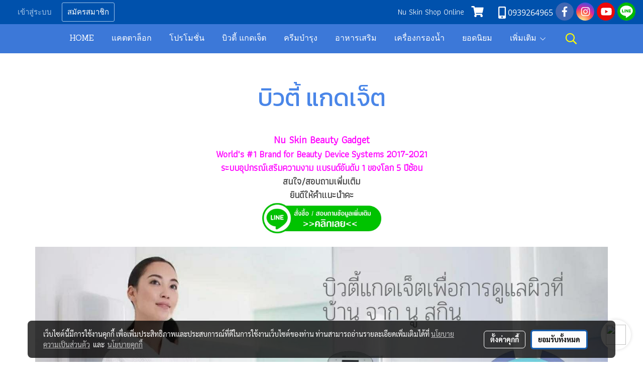

--- FILE ---
content_type: text/html; charset=UTF-8
request_url: https://www.secret2young.com/beauty-gadget
body_size: 33590
content:
<!doctype html>
<html lang="th-TH">
    <head>
        <meta http-equiv="X-UA-Compatible" content="IE=edge" />
        <meta http-equiv="Content-Type" content="text/html; charset=utf-8" />
        <meta name="description" content="Nu Skin Beauty Gadget อุปกรณ์เสริมความงามที่บ้าน นู สกิน Nu Skin ageLOC Boost, Galvanic Spa, Galvanic Body Spa, LumiSpa, LumiSpa Accent, WellSpa iO" />
        <meta name="Keywords" content="nu skin,นู สกิน,nu skin boost,ageloc boost,galvanic spa,galvanic body spa,galvanic system,lumispa,lumispa accent,ageloc me,นู สกิน บูสท์,เอจล็อค บูสท์,กัลวานิค สปา,กัลวานิค บอดี้ สปา,ลูมิสปา,เอจล็อค มี,ลูมิสปา แอคเซนต์,เครื่องล้างหน้า,เครื่องนวดหน้า,เครื่องสลายไขมัน" />
        <meta name="viewport" content="width=device-width, initial-scale=1, shrink-to-fit=no" />
                <meta name="apple-mobile-web-app-capable" content="yes">
        <!-- facebook -->
        <meta property="fb:app_id" content="791727654848631" />
                    <meta property="fb:pages" content="1590859321126858" />
                        <meta property="og:type" content="website" />
       
        <meta property="og:title" content="Nu Skin Beauty Gadget อุปกรณ์เสริมความงามที่บ้าน นู สกิน" />
        <meta property="og:image" content="https://image.makewebcdn.com/makeweb/m_1200x600/AzxmKLyaM/DefaultData/00_15.jpg" />
        <meta property="og:description" content="Nu Skin Beauty Gadget อุปกรณ์เสริมความงามที่บ้าน นู สกิน Nu Skin ageLOC Boost, Galvanic Spa, Galvanic Body Spa, LumiSpa, LumiSpa Accent, WellSpa iO" />
        <meta property="og:url" content="https://www.secret2young.com/beauty-gadget" />
        <meta property="og:site_name" content="secret2young.com" />
        <!-- twitter -->
        <meta name="twitter:card" content="summary_large_image">
        <meta name="twitter:site" content="secret2young.com">
        <meta name="twitter:title" content="Nu Skin Beauty Gadget อุปกรณ์เสริมความงามที่บ้าน นู สกิน">
        <meta name="twitter:description" content="Nu Skin Beauty Gadget อุปกรณ์เสริมความงามที่บ้าน นู สกิน Nu Skin ageLOC Boost, Galvanic Spa, Galvanic Body Spa, LumiSpa, LumiSpa Accent, WellSpa iO">
        <meta name="twitter:image" content="">
        <meta name="twitter:domain" content="https://www.secret2young.com/beauty-gadget">
        <!-- google -->
        <meta name="google-site-verification" content="GXddJaRKrU0KvCdYrzuDf8FrOhwTQyn08paa19Lz7K0" />

<meta name="google-site-verification" content="gEq-j7EnkLgldp_Guo6dcPvQjygwWMdt5KOPCJssGF8" />

<!--        <meta name="generator" content="MakeWebEasy" />
        <!-- Phone number-->
        <meta name="format-detection" content="telephone=no">
                                                <link rel="alternate" href="https://www.secret2young.com/beauty-gadget" hreflang="x-default" />
                    
        <link rel="canonical" href="https://www.secret2young.com/beauty-gadget" />
        
                <link rel="apple-touch-icon" sizes="32x32" href="https://image.makewebcdn.com/makeweb/0/AzxmKLyaM/attach_file/favicon/favicon_20210731025917-0.ico?v=202508191712" />
        <link rel="shortcut icon" href="https://image.makewebcdn.com/makeweb/0/AzxmKLyaM/attach_file/favicon/favicon_20210731025917-0.ico?v=202508191712" type="image/x-icon" />
        <link rel="icon" href="https://image.makewebcdn.com/makeweb/0/AzxmKLyaM/attach_file/favicon/favicon_20210731025917-0.ico?v=202508191712" type="image/x-icon" />

        <!-- CSS Main -->
                <link rel="stylesheet" href="https://fonts.googleapis.com/css?family=Open+Sans:300,400,700|Nunito|Lora|Dancing+Script|Satisfy|Fjalla+One|Oswald|Montserrat|Supermarket|Sanchez|Roboto|Quicksand|Pacifico|Raleway|Kanit|Prompt|Trirong|Taviraj|Itim|Chonburi|Mitr|Athiti|Pridi|Maitree|Pattaya|Sriracha|Sarabun|Chakra+Petch|Mali|Bai+Jamjuree|Krub|K2D|Niramit|Charm|Srisakdi|Thasadith|Kodchasan|KoHo|Charmonman|Poppins|Fahkwang|Noto+Sans+Thai|IBM+Plex+Sans+Thai|Noto+Serif+Thai|Noto+Sans+Thai+Looped|IBM+Plex+Sans+Thai+Looped&subset=thai,latin" />
        <link rel="stylesheet" type="text/css" href="https://cloud.makewebstatic.com/makeweb/prod/css/font.min.css?v=202101271138" />
        <link rel="stylesheet" type="text/css" href="https://cloud.makewebstatic.com/makeweb/prod/css/bootstrap.min.css" />
        <link rel="stylesheet" type="text/css" href="https://cloud.makewebstatic.com/makeweb/prod/css/style_mwe.css?v=202508081425" />
        <link rel="stylesheet" type="text/css" href="https://cloud.makewebstatic.com/makeweb/prod/css/style_mwe2.css?v=202508081425" />
                <!-- CSS Page -->
        <link rel="stylesheet" type="text/css" href="https://cloud.makewebstatic.com/makeweb/prod/css/fullcalendar.min.css?v=0" /><link rel="stylesheet" type="text/css" href="https://cloud.makewebstatic.com/makeweb/prod/css/fullcalendar.print.min.css?v=0" media="print" /><link rel="stylesheet" type="text/css" href="https://cloud.makewebstatic.com/makeweb/prod/css/light/homebox_eventcalendar.min.css?v=0" /><link rel="stylesheet" type="text/css" href="https://cloud.makewebstatic.com/makeweb/prod/css/light/page_calendar.min.css?v=0" /><link rel="stylesheet" type="text/css" href="https://cloud.makewebstatic.com/makeweb/prod/css/light/page_faq.min.css?v=202012190947" /><link rel="stylesheet" type="text/css" href="https://cloud.makewebstatic.com/makeweb/prod/css/owl.carousel.min.css?v=202001111111" /><link rel="stylesheet" type="text/css" href="https://cloud.makewebstatic.com/makeweb/prod/css/owl.theme.default.min.css?v=202001111111" /><link rel="stylesheet" type="text/css" href="https://cloud.makewebstatic.com/makeweb/prod/css/perfect-scrollbar.min.css?v=0" /><link rel="stylesheet" type="text/css" href="https://cloud.makewebstatic.com/makeweb/prod/css/magnific-popup.min.css?v=202012190947" /><link rel="stylesheet" type="text/css" href="https://cloud.makewebstatic.com/makeweb/prod/css/circular-loading.css?v=0" /><link rel="stylesheet" type="text/css" href="https://cloud.makewebstatic.com/makeweb/prod/css/hamburgers.min.css?v=0" />        <!-- CSS Main -->
                <link rel="stylesheet" type="text/css" href="https://cloud.makewebstatic.com/makeweb/prod/css/all.min.css?v=202310021145" />
        <!-- byAir -->
        <!-- <link rel="stylesheet" type="text/css" href="https://cloud.makewebstatic.com/makeweb/prod/css/light/theme-system.min.css?v=202306151430" /> -->
        <link rel="stylesheet" type="text/css" href="https://cloud.makewebstatic.com/makeweb/prod/css/light/theme-system.css?v=20260121180013" />
        <link rel="stylesheet" type="text/css" href="https://cloud.makewebstatic.com/makeweb/prod/css/light/theme-system2.css?v=202306151430" />
        <link rel="stylesheet" type="text/css" href="/customer-css/style_AzxmKLyaM.min.css?v=1768100677" />
        
        <title>Nu Skin Beauty Gadget อุปกรณ์เสริมความงามที่บ้าน นู สกิน</title>

        <!-- JS Main -->
                <script src="https://cdnjs.cloudflare.com/ajax/libs/jquery/3.6.0/jquery.min.js?v=202508191712" integrity="sha384-vtXRMe3mGCbOeY7l30aIg8H9p3GdeSe4IFlP6G8JMa7o7lXvnz3GFKzPxzJdPfGK" crossorigin="anonymous"></script>
        <script type="text/javascript" src="https://cloud.makewebstatic.com/makeweb/prod/js/imagesloaded.min.js?v=1"></script>
        <script type="text/javascript" src="https://cloud.makewebstatic.com/makeweb/prod/js/vue@2_6_11.js?v=202508191712"></script>
                <script type="text/javascript" src="https://www.instagram.com/embed.js" async="true"></script>
        <!-- JS Page -->
                <!-- Script Embed -->
        <!-- Google Tag Manager -->
<script>(function(w,d,s,l,i){w[l]=w[l]||[];w[l].push({'gtm.start':
new Date().getTime(),event:'gtm.js'});var f=d.getElementsByTagName(s)[0],
j=d.createElement(s),dl=l!='dataLayer'?'&l='+l:'';j.async=true;j.src=
'https://www.googletagmanager.com/gtm.js?id='+i+dl;f.parentNode.insertBefore(j,f);
})(window,document,'script','dataLayer','GTM-5S98MSH');</script>
<!-- End Google Tag Manager --><!-- Google tag (gtag.js) -->
<script async src="https://www.googletagmanager.com/gtag/js?id=G-HR48WEN4LL"></script>
<script>
  window.dataLayer = window.dataLayer || [];
  function gtag(){dataLayer.push(arguments);}
  gtag('js', new Date());

  gtag('config', 'G-HR48WEN4LL');
</script><!-- LINE Tag Base Code -->
<!-- Do Not Modify -->
<script>
(function(g,d,o){
  g._ltq=g._ltq||[];g._lt=g._lt||function(){g._ltq.push(arguments)};
  var h=location.protocol==='https:'?'https://d.line-scdn.net':'http://d.line-cdn.net';
  var s=d.createElement('script');s.async=1;
  s.src=o||h+'/n/line_tag/public/release/v1/lt.js';
  var t=d.getElementsByTagName('script')[0];t.parentNode.insertBefore(s,t);
    })(window, document);
_lt('init', {
  customerType: 'account',
  tagId: 'dab02405-3975-4c05-9198-fadef15df957'
});
_lt('send', 'pv', ['dab02405-3975-4c05-9198-fadef15df957']);
</script>
<noscript>
  <img height="1" width="1" style="display:none"
       src="https://tr.line.me/tag.gif?c_t=lap&t_id=dab02405-3975-4c05-9198-fadef15df957&e=pv&noscript=1" />
</noscript>
<!-- End LINE Tag Base Code -->

<script>
_lt('send', 'cv', {
  type: 'Conversion'
},['dab02405-3975-4c05-9198-fadef15df957']);
</script>


        <style>
            #divMWEAds .mweColor{
                color: #28bee3;
            }

            /* #divMWEAds .webFreeColor{
                color: #ffffff;
                background-color: #28bee3;
            }           */

            .webFreeColor { background-color: #28bee3; border-color: #24BEE2; color: #FFFFFF; border-radius: 20px;width: 148px; height: 36px; line-height: normal;}
            .webFreeColor:hover,
            .webFreeColor.active {
                background-color: #09A1E0; border-color: #1EA7C7; color: #FFFFFF;
}
        </style>
    </head>
    <body>
        <!-- Script Embed -->
        <!-- Google Tag Manager (noscript) -->
<noscript><iframe src="https://www.googletagmanager.com/ns.html?id=GTM-5S98MSH"
height="0" width="0" style="display:none;visibility:hidden"></iframe></noscript>
<!-- End Google Tag Manager (noscript) -->
        <!-- <script>
                    </script> -->
        <style type="text/css">
             /*Disable Text Selection with CSS when Enable copy protect*/
                body{
                    -webkit-touch-callout: none; /* iOS Safari */
                    -webkit-user-select: none;   /* Chrome 6.0+, Safari 3.1+, Edge & Opera 15+ */
                    -moz-user-select: none;      /* Firefox */
                    -ms-user-select: none;       /* IE 10+ and Edge */
                    user-select: none;           /* Non-prefixed version,
                                                currently supported by Chrome and Opera */
                }
                .coupon-label-codetocopy, #promotionCode, input{
                    -webkit-touch-callout: text !important;
                    -webkit-user-select: text !important;
                    -moz-user-select: text !important;
                    -ms-user-select: text !important;
                    user-select: text !important; 
                }
                        .pagination>li>a, .pagination>li>span {
                font-size: 14px;
                color: inherit;
            }
            .dropdown.areacontext.open{
                z-index: 1001 !important;
            }
            .table-responsive table {
                margin-bottom: 20px;
                white-space: nowrap;
            }
            @media only screen and (min-width: 1200px) {
                .table-responsive table {
                    white-space: normal;
                }
            }
            @media only screen and (min-width: 1200px) {
                .section-container > .slimScrollDiv {
                    display: none;
                }
            }
            a[data-mce-href] {
                font-size: inherit;
                font-family: inherit;
                /*color: inherit;*/
            }
            /* areacontext menu */
            .areacontext {
                border: 1px solid rgb(9,10,12);
            }
            .areacontext .btn-primary {
                background: #373e44!important;
                color: #FFF!important;
                border-color: #23292f!important;
                padding: 1px 5px;
                display: block;
            }
            .areacontext > div {
                font-family: Open Sans !important;
                font-size: 12px !important;
            }
            .areacontext ul.dropdown-menu {
                border-radius: 0px !important;
                background: #373E44 !important;
                margin-top: 0px !important;
                border: 1px solid rgb(9,10,12);
                padding: 0px !important;
                min-width: 100px !important;
                transform: translate3d(-1px, 20px, 0px) !important;
            }
            .areacontext ul.dropdown-menu > li > a {
                font-family: "Helvetica Neue",Helvetica,Tahoma !important;
                font-size: 12px !important;
                color: rgb(145, 159, 174) !important;
                padding: 3px 5px !important;
                display: block;
            }
            .areacontext ul.dropdown-menu > li > a:hover {
                background: #262D33 !important;
                color: #FFF !important;
                text-decoration: none;
            }
            /* addition */
            /* facebook like box */
            .fb-like.fb_iframe_widget > span > iframe{
                max-width:none!important
            }
            /* img in table */
            table img {
                max-width:initial!important;
            }
            /* iframe */
            iframe {
                max-width:100%;
            }
            /* pagination */
            .pagination>li>a,.pagination>li>span{
                font-size:14px;color:inherit
            }
            /* table */
            .table-responsive table {
                margin-bottom:20px;
                white-space:nowrap;
            }
            @media only screen and (min-width: 1200px){
                .table-responsive table{
                    white-space:normal
                }
            }
            /* img width and rendering */
            div#section-content img:not(.fill),
            div#section-footer img:not(.fill) {
                overflow:hidden;
                opacity:0;
                -webkit-transition:opacity .3s ease-in-out,-webkit-transform .3s ease-in-out;
                transition:opacity .3s ease-in-out,transform .3s ease-in-out;
                max-width:100%;
            }
            @media (max-width: 768px) {
                body {
                    max-width: 100vw;
                }
            }
            /* force show img */
            .map_outter img {
                opacity: 1 !important;
            }
            /* link in tinymce */
            a[data-mce-href] {
                font-size: inherit;
                font-family: inherit;
            }
            /* top layout */
            nav > #top-area > .container-fluid {
                padding-left: 8px;
                padding-right: 8px;
            }
            nav > #top-area > .row {
                margin: 0;
            }
            nav > #top-area > .row > .col {
                padding: 0;
            }
            .navbar-link {
                display: inline-block;
                padding: 8px;
                border: none;
                margin: 8px 0px;
                vertical-align: middle;
                line-height: 1;
            }
            /*.navbar-fa {
                width: 24px !important;
                height: 24px !important;
            }*/
            .navbar-toggler-icon {
                margin: 0;
                padding: 0;
            }
            .dropdown > .dropdown-toggle > svg {
                transition: all 300ms ease;
                -webkit-transition: all 300ms ease;
                -o-transition: all 300ms ease;
                -ms-transition: all 300ms ease;
            }
            .dropdown.show > .dropdown-toggle > svg {
                transform: rotate(180deg);
                -webkit-transform: rotate(180deg);
                -moz-transform: rotate(180deg);
                -o-transform: rotate(180deg);
            }
            .dropdown-menu > li > .dropdown-toggle > svg {
                transition: all 300ms ease;
                -webkit-transition: all 300ms ease;
                -o-transition: all 300ms ease;
                -ms-transition: all 300ms ease;
            }
            .dropdown-menu > li.show > .dropdown-toggle > svg {
                transform: rotate(90deg);
                -webkit-transform: rotate(90deg);
                -moz-transform: rotate(90deg);
                -o-transform: rotate(90deg);
            }
            /* cart widget */
            nav span.fa-layers.fa-fw > i.navbar-fa + span.fa-layers-counter {
                display: none;
            }
            nav span.fa-layers.fa-fw > svg.navbar-fa + span.fa-layers-counter {
                -webkit-transform: scale(0.75) !important;
                transform: scale(0.75) !important;
                top: -75%;
                right: auto;
                left: 50%;
                -webkit-transform-origin: top center;
                transform-origin: top center;
                display: inline-block;
            }
            /* list style */
            ul {
                margin-bottom: 0 !important;
            }
            li {
                /* list-style: none;*/
            }
            /* hide caret */
            .dropdown-toggle::after{
                display:none!important;
            }
            /* social widget */
            .social-widget {
                display: inline-block;
            }
            .social-widget a {
                font-size: 30px;
                width: 30px;
                height: 30px;
                min-width: 30px;
                min-height: 30px;
            }
            @media (min-width: 401px) {
                .social-widget a {
                    font-size: 36px;
                    width: 36px;
                    height: 36px;
                    min-width: 36px;
                    min-height: 36px;
                }
            }
            .social-widget a svg.fa-twitter {
                margin-right: -1px !important;
            }
            .social-widget a svg.fa-instagram {
                margin-right: 2px !important;
            }
            .social-widget a svg.fa-google-plus-g {
                margin-right: -6px !important;
            }
            .social-widget a svg.fa-youtube {
                margin-right: -3px !important;
            }
            /* vertical align text widget */
            .navbar-text {
                line-height: 150%;
                vertical-align: middle;
                min-height: 50px;
            }
            @media (min-width: 401px) {
                .navbar-text {
                    min-height: 56px;
                }
            }
        </style>

                <!--// ! ------------arrow scroll to top -->
                            <a href="javascript:void(0);" id="toTop" class="back-to-top  toTop-social " style="display: none; width: 45px !important; height: 45px !important; z-index: 55;">
                <span class="fa-stack" style="font-size: 22px;">
                    <i class="fas fa-circle fa-stack-2x" style="color: #2b2a2a;"></i>
                    <i class="fas fa-arrow-up fa-stack-1x fa-inverse" style="color: #ffffff;"></i>
                </span>
            </a>
               
        <!-- //! facebook messager -->
         
            <div id="facebookMessagerIcon" class="whatsappIcon" style="">
                <a role="button" href="https://m.me/100546245026510" target="_blank" title="facebookMessager">
                <img src="https://webbuilder32.makewebeasy.com/images/messenger.png" width="40" height="40">
                </a>
            </div>
                <div class="section-container">
            <!-- BoxLoading -->
            <div class="boxLoading" id="boxLoading">
                <div class="loader">
                    <svg class="circular" viewBox="25 25 50 50">
                    <circle class="path" cx="50" cy="50" r="20" fill="none" stroke-width="3" stroke-miterlimit="10"></circle>
                    </svg>
                </div>
            </div>

            <div class="modal fade" tabindex="-1" role="dialog" aria-labelledby="myModalLabel" aria-hidden="true" id="modal_standard"></div>
<div class="modal fade" tabindex="-1" role="dialog" aria-labelledby="myModalLabel" aria-hidden="true" id="modal_popup"></div>
<div class="modal fade" tabindex="-1" role="dialog" aria-labelledby="myModalLabel" aria-hidden="true" id="modal_coupon"></div>

<script type="text/javascript">

    function showModalBS(isClose, path, size) {
        if (size == 'small') {
            var siz = 'sm';
        } else if (size == 'medium') {
            var siz = 'md';
        } else if (size == 'large') {
            var siz = 'lg';
        } else if (size == 'full') {
            var siz = 'full';
        } else if (size == 'cartlogin') {
            var siz = 'modalCartLogin';
        } else if (size === 'addToCartGroupProduct') {
            var siz = 'groupProduct modal-dialog-centered'
        } else if (size === 'addToCart') {
            var siz = 'addToCart modal-dialog-centered'
        } else if (size === 'medium-center') {
            var siz = 'md modal-dialog-centered'
        } else {
            var siz = 'md';
        }

        if (isClose == 1) {
            var backdrop = true;
        } else if (isClose == 0) {
            var backdrop = 'static';
        } else {
            var backdrop = true;
        }
        jQuery('#modal_standard').html('<div class="modal-dialog modal-' + siz + '"><div class="modal-content"><div class="modal-loading text-center"><i class="fas fa-circle-notch fa-spin fa-3x"></i></div></div></div>');
        jQuery('#modal_standard').modal({
            backdrop: backdrop,
            // remote: path,
            show: true,
            keyboard: true
        });
        jQuery('#modal_standard').find('.modal-content').load(path, function (responseText, textStatus, XMLHttpRequest) {
        });
    }

    function showModalPopup(isClose, path) {
        if (isClose == 1) {
            var backdrop = true;
        } else if (isClose == 0) {
            var backdrop = 'static';
        } else {
            var backdrop = true;
        }
        jQuery('#modal_popup').html('<div class="modal-dialog modal-lg"><div class="modal-content"><div class="modal-loading text-center"><i class="fas fa-circle-notch fa-spin fa-3x"></i></div></div></div>');
        jQuery('#modal_popup').modal({
            backdrop: backdrop,
            // remote: path,
            show: true,
            keyboard: true
        });
        jQuery('#modal_popup').find('.modal-content').load(path, function (responseText, textStatus, XMLHttpRequest) {
        });
    }

    function showModalCouponBS(path) {
        jQuery('#modal_coupon').html('<div class="modal-dialog modal-coupon modal-dialog-centered"><div class="modal-content"><div class="modal-loading text-center"><i class="fas fa-circle-notch fa-spin fa-3x"></i></div></div></div>');
        jQuery('#modal_coupon').modal({
            backdrop: true,
            // remote: path,
            show: true,
            keyboard: true
        });
        jQuery('#modal_coupon').find('.modal-content').load(path, function (responseText, textStatus, XMLHttpRequest) {
        });
    }

</script>                        <div class="disabled-filter"></div>
            <div class="section-body ">
                <div id="section-header" class="sps sps--abv">
                    
<style type="text/css">
    @media  only screen and (min-width: 1025px){
        .headerMobile {
            display: none !important;
        }
        .navbar-toggler {
            display: none !important;
        }
        .navbar-expand-xl .navbar-collapse {
            display: flex !important;
            flex-basis: auto;
        }
        .navbar-expand-xl .navbar-nav {
            flex-direction: row;
        }
        .navbar-expand-xl .navbar-nav .nav-link {
            padding-right: 0.5rem;
            padding-left: 0.5rem;
        }
        /* sticky */
        .headerDesktop nav #top-sticky {
            transition: transform 450ms;
            -webkit-transition: transform 450ms;
            -moz-transition: transform 450ms;
            -o-transition: transform 450ms;
        }
        .sps--abv .headerDesktop nav #top-sticky {
            position: relative;
            transform: translate3d(0, 0, 0);
            -webkit-transform: translate3d(0, 0, 0);
            -moz-transform: translate3d(0, 0, 0);
            -ms-transform: translate3d(0, 0, 0);
        }
        .sps--abv .headerDesktop nav #top-mb {
            margin-bottom: 0;
        }
                .sps--abv .headerDesktop nav #top-sticky #cart{
            display: none !important;
        }
                .sps--blw .headerDesktop nav #top-sticky {
            position: fixed;
            top: -56px;
            left: 0;
            right: 0;
            z-index: 1000;
            box-shadow: 0 2px 5px 0 rgba(0,0,0,0.16), 0 2px 10px 0 rgba(0,0,0,0.12);
            -webkit-box-shadow: 0 2px 5px 0 rgba(0,0,0,0.16), 0 2px 10px 0 rgba(0,0,0,0.12);
            -moz-box-shadow: 0 2px 5px 0 rgba(0,0,0,0.16),0 2px 10px 0 rgba(0,0,0,0.12);
            transform: translate3d(0, 56px, 0);
            -webkit-transform: translate3d(0, 56px, 0);
            -moz-transform: translate3d(0, 56px, 0);
            -ms-transform: translate3d(0, 56px, 0);
        }
        .sps--blw .headerDesktop nav #top-mb {
            padding-bottom: 56px;
                    }
                    .sps--blw #top-sticky #logotop{
                display: none !important;
            }
        
        .sps--blw .headerDesktop nav #top-sticky #cart{
            display: inline-flex !important
        }

    }
    @media (max-width: 1024px){
        .headerDesktop {
            display: none !important;
        }
        /* sticky */
        .sps--abv .headerMobile nav #top-sticky {
                            position: static;
                    }
        .sps--abv .headerMobile nav #top-mb {
            margin-bottom: 0;
        }
        .sps--blw .headerMobile nav #top-sticky {
            position: fixed;
            top: 0;
            left: 0;
            right: 0;
            z-index: 1000;
            box-shadow: 0 2px 5px 0 rgba(0,0,0,0.16), 0 2px 10px 0 rgba(0,0,0,0.12);
            -webkit-box-shadow: 0 2px 5px 0 rgba(0,0,0,0.16), 0 2px 10px 0 rgba(0,0,0,0.12);
            -moz-box-shadow: 0 2px 5px 0 rgba(0,0,0,0.16),0 2px 10px 0 rgba(0,0,0,0.12);
        }
        .sps--blw .headerMobile nav #top-mb {
            margin-bottom: 56px;
        }
                    .icoMember ,#iconsMember{
                display: none;
            }
                ul.navbar-topmenu.navbar-nav .arrowCollapse{
            transition: transform .3s ease 0s;
        }
         ul.navbar-topmenu.navbar-nav .arrowCollapse > svg{
            transition: transform .3s ease 0s;
        }
    }
    .sb {
        visibility: visible;
        /*position: absolute;
        top: 0;
        left: 0;
        right: 0;
        bottom: 0;

        opacity: 1;
        z-index: 999;
        padding: 0 16px;
        /*margin: 0 16px;*/
    }
    .sb > input {
        /*width: calc(100% - 39px);
        border-top: 0;
        border-left: 0;
        border-right: 0;
        border-bottom: 2px solid #FFF;
        background: #333 !important;
        padding: 6px;
        color: #FFF;
        vertical-align: middle;*/
    }
    .sb > input::placeholder {
        color: #333;
    }
    .sb > input:focus {
        outline: none;
    }
    .aCloseSearchIcon {
        height: 36px;
        padding: 6px 12px;
    }
    #top-sticky > div {
        position: relative;
    }
    div.headerMobile{
        position: relative;
        z-index: 56;
    }
        @media (max-width: 1024px){
        ul.navbar-topmenu.navbar-nav .abl1 span.arrowCollapse{
            right: 0px !important;
        }
        ul.navbar-topmenu.navbar-nav .abl2 span.arrowCollapse{
                        right: 8px !important;
                    }
    }
        #divMWEAds {
        bottom: unset;
        width: 100vw !important;
        background: #fff;
        color: #000;
    }
    #divMWEAds:hover {
        background: #fff;
    }
    #topZone {
        padding-top: 0px;
    }
    .marginBot {
        margin-bottom: 0px;
    }

    .headerMobile #divMWEAds {
        font-family: 'DB Heavent' !important; 
        font-size:21px;
        z-index:999999;
    }
    .headerMobile #divMWEAds a {
        font-size: 20px; 
        font-family: 'DB Heavent' !important;
        font-weight: bold;
    }
    @media only screen and (max-width: 400px) {
        .headerMobile #divMWEAds {
            font-size:16px;
        }
        #divMWEAds img {
            max-height: 25px;
            max-width: 25px;
        }
        .headerMobile #divMWEAds a {
            font-size: 16px;
        }
    }
</style>
<div class="headerDesktop">
            <style type="text/css">
    @media (min-width: 1025px) {
        .navbar-brand {
            font-size: 24px !important;
            border: none !important;
            padding: 0;
            margin: auto;
        }
        .navbar-text{
            min-height: 24px;
        }
        .text-truncate{
            width: 100%;
        }
        .text-truncate p{
            margin-bottom: 0 !important;
            line-height: 24px;
        }

        #menutop{
            margin: 10px 10px 10px 0 !important;
        }
        .topwidget-menu{
            margin: 0 !important;
        }
        .sps--abv .row-display-justify {
            -webkit-box-pack: center !important;
            -ms-flex-pack: center !important;
            justify-content: center !important;
        }
        .sps--blw .row-display-justify {
            -webkit-box-pack: flex-start !important;
            -ms-flex-pack: flex-start !important;
            justify-content: flex-start !important;
        }
        #top-area  #logotop {
            margin: 10px 0px 0px 0px;
        }
        .navbar-brand .img-logo {
            max-width: 100%;
            min-width: 1px;
            min-height: 1px;
            max-height: 100%;
        }
        #top-sticky #cart2{
            display: none !important;
        }
        .sps--blw #top-sticky #cart2{
            display: inline-flex !important;

        }
    }
</style>

<nav id="topZone" class="navbar-expand-xl">
            <div id="top-bar">
            <div id="top-mb">
                <div class="container-fluid">
                                        <div class="row align-items-center justify-content-between">
                                                    <div class="col-12 col-sm col-lg-auto">
                                <div id="member" class="hoverOverlay d-inline-flex align-middle my-1">
                                        <ul class="navbar-nav member-nav">
        <li class="nav-item">
            <a class="nav-link" href="/th/member" id="txtLoginMember">
                <i class='fas fa-sign-in-alt icoMember'></i> เข้าสู่ระบบ            </a>
        </li>
        <li class="nav-item" style="font-size: 15px;">
            <span id="sprMember">
                <span id="imgSprMemberLoged"></span>
            </span>
        </li>
        <li class="nav-item">
            <a class="nav-link" href="/th/member/register" id="txtRegisMember">
                <i class="fas fa-user icoMember"></i> สมัครสมาชิก            </a>
        </li>
    </ul>
                                    </div>
                            </div>
                        
                                                    <div class="col-lg-auto">
                                                                    <div id="toptext" class="hoverOverlay d-inline-flex align-middle my-1">
                                        <div class="navbar-text text-truncate text-right py-1">
                                            <span style="font-size: 16px; color: #ffffff;" data-mce-style="font-size: 16px; color: #ffffff;">Nu Skin Shop Online</span>                                        </div>
                                    </div>
                                                                                                    <div id="cart" class="hoverOverlay d-inline-flex align-middle my-1">
                                        <style type="text/css">
    .cart-nav{
        margin: 0;
    }
</style>



<a class="navbar-link cart-nav" href="/cart">
    <span class="fa-layers fa-fw navbar-fa2">
        <i class="fas fa-shopping-cart fa-fw navbar-fa2 puIconsCart"></i>
            <span class="widgetCartNumber d-none">0</span>
    </span>
</a>
                                    </div>
                                                                                                    <div id="call" class="hoverOverlay d-inline-flex align-middle my-1">
                                        <div class="d-inline"><style>
    .topCallText{
        color: #ffffff !important;
        font-family: 'Open Sans', Tahoma !important;
        font-size: 16px;
        text-align: center;
    }
    .topCallIcon{
        font-size: 24px;
    }
</style>
<div class="navbar-text text-truncate text-right py-1">
    <a href="tel: 0939264965">
        <div class="topCallText">
                                    <i class="fa fa-mobile-alt topCallIcon" style="display:inline-block; vertical-align: middle;"></i>
                                                    <span style="display:inline-block; vertical-align: middle;">
                        0939264965                    </span>
                        </div>
    </a>
</div>
</div>
                                    </div>
                                                                                                    <div id="socialnetwork" class="hoverOverlay d-inline-flex align-middle my-1">
                                        <div class="d-inline">
<style>
    .empty {
        padding-top: 15px;
        padding-right: 22px;
        padding-bottom: 12px;
        padding-left: 29px;
    }
    .wechatSocial{
        cursor: pointer;
    }
    .pointer-none {
        pointer-events: none;
    }
</style>
<div class="social-widget">
                <a class="faco-top fa-layers fa-fw facebookSocial" target="_blank" href="https://www.facebook.com/secret2young " style="">
            <i class="fas fa-circle colorFacebookBG pointer-none"></i>
            <i class="fa-inverse fab fa-facebook-f colorFacebook pointer-none" data-fa-transform="shrink-7"></i>
        </a>
                    <a class="faco-top fa-layers fa-fw instagramSocial" target="_blank" href="https://www.instagram.com/secret2young/" style="">
            <i class="fas fa-circle colorInstagramBG pointer-none"></i>
            <i class="fa-inverse fab fa-instagram colorInstagram pointer-none" data-fa-transform="shrink-7"></i>
        </a>
                <a class="faco-top fa-layers fa-fw youtubeSocial " target="_blank" href="https://www.youtube.com/channel/UCjNku8iFUqn68ZND5c-PPmA" style="">
            <i class="fas fa-circle colorYoutubeBG pointer-none"></i>
            <i class="fa-inverse fab fa-youtube colorYoutube pointer-none" data-fa-transform="shrink-7"></i>
        </a>
                        <a class="faco-top fa-layers fa-fw LineSocial" target="_blank" href="http://line.me/ti/p/@eaa8590t " style="">
            <i class="fas fa-circle colorLineBG pointer-none"></i>
            <i class="fa-inverse fab fa-line colorLine pointer-none" data-fa-transform="grow-1.8" data-fa-mask="fas fa-circle"></i>
        </a>
    
    
    </div>
<script type="text/javascript">

    jQuery(".wechatSocial").click(function () {
        window.parent.showModalBS(1, '/include/social/dialogSettingSocialcontroller.php?menu=wechatqrcode', 'medium', 1);
    });
    
</script></div>
                                    </div>
                                                                                                                            </div>
                                            </div>
                </div>
            </div>
        </div>
        <div id="top-area">
                            <div id="top-sticky">
                <div class="container-fluid">
                    <div class="row no-gutters justify-content-center">
                                                    <div class="collapse topSearchBar">
                                <div class="topSearchBarInner">
                                    <div class="input-group mb-3">
                                        <input type="text" class="form-control textStringSearchTopWidget" placeholder="ใส่คำค้นหาของคุณ...">
                                        <div class="input-group-append">
                                            <button class="btn border-left-0 rounded-right btn-outline-secondary btnSearchTopWidget" type="button"><i class="fas fa-search"></i></button>
                                        </div>
                                    </div>
                                </div>
                            </div>
                        
                                                    <div class="col-12 col-lg-auto d-lg-inline-flex align-items-center">
                                <div id="menutop" class="hoverOverlay d-inline-flex">
                                    <div class="collapse navbar-collapse">
                                        <style type="text/css">
    .topwidget-menu .navbar-nav .dropdown-menu {
        padding: 0;
        margin: 0;
    }
    .topwidget-menu .navbar-nav .dropdown-menu.hidden {
        visibility: hidden;
    }
    /*PC hack to hover*/
    @media (min-width: 1025px) {
        ul.navbar-topmenu.navbar-nav > li.nav-item:hover > .dropdown-menu{
            display:block !important;
        }
        ul.navbar-topmenu.navbar-nav > li.nav-item > ul.dropdown-menu li:hover > .dropdown-menu{
            display:block !important;
        }
        ul.navbar-topmenu.navbar-nav ul{
            box-shadow: 0 6px 12px rgba(0,0,0,0.175);
        }
        .topwidget-menu {
            margin: 10px;
        }
        ul.dropdown-menu.dropdown-menu-right{
            left: unset;
            right:0;
        }
        .dropdownfix-menu-right {
            right:100% !important;
            left:auto !important;
        }
        .public-topmenu .dropdown-menu-right .fa-chevron-right {
            transform: rotate(180deg);
            left: 0;
            position: absolute;
            top: 12px;
        }
        .public-topmenu .dropdown-menu-right .fa-chevron-down{
            transform: rotate(90deg);
            left: 0;
            position: absolute;
            top: 12px;
        }
        .more.hidden{
            display:none;
        }
        .public-topmenu .dropdown-menu:not(.dropdown-menu-right) .fa-chevron-down{
            transform: rotate(-90deg);
        }
        ul.navbar-topmenu.navbar-nav > li.nav-item ul{
            position: absolute;
        }
        .public-topmenu .topmenuLg{
            border-right:none !important;
        }
    }
    /* tablet*/
    @media only screen and (min-width: 768px) and (max-width: 1112px) {
        ul.navbar-topmenu.navbar-nav ul{
            box-shadow: 0 6px 12px rgba(0,0,0,0.175);
        }
    }
    /*mobile tablet*/
    @media  only screen and (max-width: 1024px) {
        
        ul.navbar-topmenu .abl1 .arrowCollapse,
        ul.navbar-topmenu .abl2 .arrowCollapse{
            position: absolute;
            right: 20px !important;
            top: 25%;
            text-align: center;
            height: 16px;
        }
        ul.navbar-topmenu.navbar-nav a{
            text-align: left !important;
            white-space: normal;
        }
        ul.navbar-topmenu.navbar-nav .fa-chevron-down{
                        transition: all .3s ease 0s;
            -ms-transition: all .3s ease 0s;
            -webkit-transition: all .3s ease 0s;
            -moz-transition: all .3s ease 0s;
        }
        ul.navbar-topmenu.navbar-nav .fa-chevron-right{
                         transform: rotate(90deg);
            transition: all .3s ease 0s;
            -ms-transition: all .3s ease 0s;
            -webkit-transition: all .3s ease 0s;
            -moz-transition: all .3s ease 0s;
           /* width: 15px;
            height: 15px; */
        }
        
        ul.navbar-topmenu.navbar-nav span.arrowCollapse > .fa-chevron-right{
            right: 12px;
            top: 27%;
        }

        ul.navbar-topmenu.navbar-nav a{
            word-wrap: break-word;
        }
        ul.navbar-topmenu.navbar-nav .more{
            display:none !important;
        }
        .public-topmenu .dropdown.show > a > .arrowCollapse{
            transform: rotate(180deg);
            -ms-transform: rotate(180deg);
            -webkit-transform: rotate(180deg);
            -moz-transform: rotate(180deg);
        }
        .public-topmenu ul.dropdown-menu.show > li.show:not(.dropdown) > a > svg.fa-chevron-right{
            transform: rotate(270deg);
            -ms-transform: rotate(270deg);
            -webkit-transform: rotate(270deg);
            -moz-transform: rotate(270deg);
        }
        .public-topmenu li.show:not(.dropdown) > a > .arrowCollapse > svg{
            transform: rotate(270deg);
            -ms-transform: rotate(270deg);
            -webkit-transform: rotate(270deg);
            -moz-transform: rotate(270deg);
        }
        ul.navbar-topmenu.navbar-nav > li > ul > li > a {
            padding-left: 30px !important;
        }
        ul.navbar-topmenu.navbar-nav ul ul a {
            padding-left: 45px !important;
        }
    }
</style>
<div class="topwidget-menu">
    <ul class="navbar-nav navbar-topmenu public-topmenu">
                                    <li class="nav-item ">
                    <a class="nav-link abl1"  data-onhome="home" href="/" target="_self">
                        HOME                    </a>
                </li>
                                                <li class="nav-item ">
                    <a class="nav-link abl1"   href="http://www.secret2young.com/catalog" target="_self">
                        แคตตาล็อก                    </a>
                </li>
                                                <li class="nav-item ">
                    <a class="nav-link abl1"   href="http://www.secret2young.com/promotion" target="_self">
                        โปรโมชั่น                    </a>
                </li>
                                                <li class="nav-item ">
                    <a class="nav-link abl1"   href="/hotproducts/2732/beauty-gadget" target="_self">
                        บิวตี้ แกดเจ็ต                    </a>
                </li>
                                                <li class="nav-item ">
                    <a class="nav-link abl1"   href="/hotproducts/4448/ครีมบำรุง" target="_self">
                        ครีมบำรุง                    </a>
                </li>
                                                <li class="nav-item ">
                    <a class="nav-link abl1"   href="/hotproducts/4449/อาหารเสริม" target="_self">
                        อาหารเสริม                    </a>
                </li>
                                                <li class="nav-item ">
                    <a class="nav-link abl1"   href="https://www.secret2young.com/product/45657-49816/ecosphere" target="_self">
                        เครื่องกรองน้ำ                    </a>
                </li>
                                                <li class="nav-item ">
                    <a class="nav-link abl1"   href="/category/4451/ยอดนิยม" target="_self">
                        ยอดนิยม                    </a>
                </li>
                                                <li class="nav-item ">
                    <a class="nav-link abl1"   href="/category" target="_self">
                        สินค้าทั้งหมด                    </a>
                </li>
                                                <li class="nav-item ">
                    <a class="nav-link abl1"   href="/vera" target="_self">
                        ตรวจสภาพผิวออนไลน์ฟรี                    </a>
                </li>
                                                <li class="nav-item ">
                    <a class="nav-link abl1"   href="/about" target="_self">
                        เกี่ยวกับ                    </a>
                </li>
                                                <li class="nav-item topmenuLg">
                    <a class="nav-link abl1"   href="https://www.secret2young.com/join-us" target="_self">
                        ร่วมงาน                    </a>
                </li>
                    
        <li class="nav-item dropdown more hidden" data-width="80">
            <a class="nav-link dropdown-toggle" data-toggle="dropdown" aria-haspopup="true" aria-expanded="true" href="javascript:void(0)">
                เพิ่มเติม <i class="fal fa-chevron-down fa-xs fa-fw arrowCollapse"></i>
            </a>
            <ul class="dropdown-menu"></ul>
        </li>
    </ul>
</div>
    <script>
        /*width auto more*/
        if (jQuery(window).width() > 1024) {
                        calcWidth();
                        var last_visible_element = jQuery('.topwidget-menu > .navbar-nav.navbar-topmenu.public-topmenu  > li.nav-item:visible:last');
            last_visible_element.css('border-right', 'none');
        }
        function calcWidth() {
            var navwidth = 0;
            var availablespace = 0;
            var logwid = jQuery('#logotop').outerWidth(true);
            var defwidth = 0;
            var intIsEnableSearchTop = "1";
            var intIsEnableCart = "1";
            var calAweDropdown = "0";
            navwidth = navwidth + parseInt(calAweDropdown);
            let isLayoutId = '38';
            let fullcontainer = '1';
            if (intIsEnableSearchTop == 1) {
                defwidth = defwidth + 60;
            }

            if (intIsEnableCart == 1) {
                defwidth = defwidth + 60;
            }

          /*  if (calAweDropdown != 0) {
                defwidth = defwidth + calAweDropdown;
            }*/
           
            if (typeof logwid === "undefined") {
                var logwid = 0;
            }
            if (isLayoutId == '37' || isLayoutId == '38') {
                var logwid = 0;
            }
            if(fullcontainer=='1'){
                var pls_pad = 30;
            }else{
                var pls_pad = 0;
            }
            /* if(isLayoutId=='38'){
             var defwidth = 180;
             }*/
            var morewidth = jQuery('.headerDesktop .topwidget-menu > .navbar-nav.navbar-topmenu.public-topmenu > li.more').outerWidth(true) + 17;
            jQuery('.headerDesktop .topwidget-menu > .navbar-nav.navbar-topmenu.public-topmenu > li:not(.more)').each(function () {
                navwidth += jQuery(this).outerWidth(true);
            });
            /*jQuery('.topwidget-menu > .navbar-nav.navbar-topmenu.public-topmenu > li.dropdown:not(.more)').each(function () {
                navwidth += 17;
            });*/
            var availablespace = parseInt(jQuery('#top-area > #top-sticky > div').width() - pls_pad - morewidth - defwidth - logwid - 49);
            if (navwidth > availablespace) {
                var lastItem = jQuery('.headerDesktop .topwidget-menu > .navbar-nav.navbar-topmenu.public-topmenu > li.nav-item:not(.more)').last();
                var jimwidtest = lastItem.outerWidth(true);
                lastItem.removeClass('nav-item');
                lastItem.removeClass('dropdown');
                lastItem.children('a.nav-link').addClass('dropdown-item');
                lastItem.attr('data-width', lastItem.outerWidth(true));
                if (jimwidtest > 0) {
                    lastItem.prependTo(jQuery('.headerDesktop .topwidget-menu > .navbar-nav.navbar-topmenu.public-topmenu > li.more > ul'));
                }
                delete lastItem;
                calcWidth();
                return 0;
            } else {
                if (jQuery('.headerDesktop .topwidget-menu > .navbar-nav.navbar-topmenu.public-topmenu > li.more > ul.dropdown-menu').html() != '') {
                    var firstMoreElement = jQuery('.headerDesktop .topwidget-menu > .navbar-nav.navbar-topmenu.public-topmenu > li.more li').first();
                    if (navwidth + firstMoreElement.data('width') < availablespace) {
                        firstMoreElement.addClass('nav-item');
                        firstMoreElement.children('a.nav-link').removeClass('dropdown-item');
                        firstMoreElement.removeAttr("data-width");
                        firstMoreElement.insertBefore(jQuery('.topwidget-menu > .navbar-nav.navbar-topmenu.public-topmenu > li.more'));
                    }
                    delete firstMoreElement;
                }
            }
            /*hide more*/
            if (jQuery('.headerDesktop .topwidget-menu > .navbar-nav.navbar-topmenu.public-topmenu > li.more ul.dropdown-menu').html() != '') {
                var thelast = jQuery('.headerDesktop .topwidget-menu > .navbar-nav.navbar-topmenu.public-topmenu > li.more ul.dropdown-menu > li').length;
                if (thelast == 1) {
                    //remove more
                    var firstMoreElement2 = jQuery('.headerDesktop .topwidget-menu > .navbar-nav.navbar-topmenu.public-topmenu > li.more li').first();
                    if ((navwidth + firstMoreElement2.width()) < availablespace) {
                        firstMoreElement2.addClass('nav-item');
                        firstMoreElement2.addClass('topmenuLg');
                        firstMoreElement2.children('a.nav-link').removeClass('dropdown-item');
                        firstMoreElement2.removeAttr("data-width");
                        firstMoreElement2.insertBefore(jQuery('.headerDesktop .topwidget-menu > .navbar-nav.navbar-topmenu.public-topmenu > li.more'));
                        jQuery('.headerDesktop .topwidget-menu > .navbar-nav.navbar-topmenu.public-topmenu > li.more').hide();
                    } else {
                        jQuery('.headerDesktop .topwidget-menu > .navbar-nav.navbar-topmenu.public-topmenu > li.more').show();
                    }
                    delete firstMoreElement2;
                } else {
                    jQuery('.headerDesktop .topwidget-menu > .navbar-nav.navbar-topmenu.public-topmenu > li.more').show();
                }
            } else {
                jQuery('.headerDesktop .topwidget-menu > .navbar-nav.navbar-topmenu.public-topmenu > li.nav-item:visible:last').addClass('topmenuLg');
                jQuery('.headerDesktop .topwidget-menu > .navbar-nav.navbar-topmenu.public-topmenu > li.more').hide();
            }
        }

        function calcWidthAfter() {
                                
            //affix if reflesh topbar appear
            if ($(window).scrollTop() > 0) {
                var logwid = 10;
            }else{
                var logwid = jQuery('#logotop').outerWidth(true);
            }
            
            var navwidth = 0;
            var availablespace = 0;
            var defwidth = 0;
            var serwid = jQuery('#searchtop').outerWidth(true);
            var car2id = jQuery('#cart2').outerWidth(true);
            var intIsEnableSearchTop = "1";
            var intIsEnableCart = "1";
            let isLayoutId = '38';
            let fullcontainer = '1';
            if (intIsEnableSearchTop == 1) {
                defwidth = defwidth + serwid;
            }

            if (intIsEnableCart == 1) {
                defwidth = defwidth + car2id;
            }

            jQuery('.topwidget-menu > .navbar-nav.navbar-topmenu.public-topmenu').find('.topmenuLg').removeClass('topmenuLg');
    
            if (typeof logwid === "undefined") {
               var logwid = 0;
            }
            if (isLayoutId == '37' || isLayoutId == '38') {
               var logwid = 0;
            }
            if(fullcontainer=='1'){
                var pls_pad = 30;
            }else{
                var pls_pad = 0;
            }
            var morewidth = jQuery('.headerDesktop .topwidget-menu > .navbar-nav.navbar-topmenu.public-topmenu > li.more').outerWidth(true);
            jQuery('.headerDesktop .topwidget-menu > .navbar-nav.navbar-topmenu.public-topmenu > li:not(.more)').each(function () {
                navwidth += (jQuery(this).outerWidth(true));
            });

            var availablespace = parseFloat(jQuery('#top-area > #top-sticky > div').width() - pls_pad - morewidth - defwidth - logwid - 60);
            
            if (navwidth > availablespace) {
               var lastItem = jQuery('.headerDesktop .topwidget-menu > .navbar-nav.navbar-topmenu.public-topmenu > li.nav-item:not(.more)').last();
               var jimwidtest = lastItem.outerWidth(true);
               lastItem.removeClass('nav-item');
               lastItem.removeClass('dropdown');
               lastItem.children('a.nav-link').addClass('dropdown-item');
               lastItem.attr('data-width', lastItem.outerWidth(true));
               if (jimwidtest > 0) {
                   lastItem.prependTo(jQuery('.topwidget-menu > .navbar-nav.navbar-topmenu.public-topmenu > li.more > ul'));
               }
               delete lastItem;
               calcWidthAfter();
               return 0;
            } else {
               if (jQuery('.headerDesktop .topwidget-menu > .navbar-nav.navbar-topmenu.public-topmenu > li.more > ul.dropdown-menu').html() != '') {
                                   }
            }

            if (jQuery('.headerDesktop .topwidget-menu > .navbar-nav.navbar-topmenu.public-topmenu > li.more ul.dropdown-menu').html() != '') {
                var thelast = jQuery('.headerDesktop .topwidget-menu > .navbar-nav.navbar-topmenu.public-topmenu > li.more ul.dropdown-menu > li').length;
                if (thelast == 1) {
                                          var firstMoreElement2 = jQuery('.headerDesktop .topwidget-menu > .navbar-nav.navbar-topmenu.public-topmenu > li.more li').first();
                     if ((navwidth + firstMoreElement2.width()) < availablespace) {
                                             }
                      jQuery('.headerDesktop .topwidget-menu > .navbar-nav.navbar-topmenu.public-topmenu > li.more').show();
                } else {
                    jQuery('.headerDesktop .topwidget-menu > .navbar-nav.navbar-topmenu.public-topmenu > li.more').show();
                }
            } else {
                jQuery('.headerDesktop .topwidget-menu > .navbar-nav.navbar-topmenu.public-topmenu > li.more').hide();
            }

            //add class last item menu ขอบโค้ง
            jQuery('.topwidget-menu > .navbar-nav.navbar-topmenu.public-topmenu > li.nav-item:visible:last').addClass('topmenuLg');
        }

        jQuery(".headerDesktop .topwidget-menu > .navbar-nav.navbar-topmenu > li.nav-item").hover(function(){
            var vjim = jQuery(this);
            if (jQuery('ul', this).length) {
                vjim.find('ul.dropdown-menu').addClass('d-block hidden');  //แอบ render element เพื่อ get ค่ามาคำนวน
                var elm = jQuery('ul:first', this);
                var off = elm.offset();
                var l = off.left;
                var docW = jQuery("#top-area > #top-sticky").width();
                let _maxWidthLv2 = vjim.find('ul.dropdown-menu:first').width();
                let _maxWidthLv3 = 0;
                let _maxWidthLv4 = 0;
                let menuLv2Li = vjim.find('ul.dropdown-menu:first > li');
                Array.prototype.forEach.call(menuLv2Li, menu2li => {
                    let menuLv3Width = jQuery(menu2li).find('ul.dropdown-menu:first').width();
                    if (menuLv3Width > _maxWidthLv3) {
                        _maxWidthLv3 = menuLv3Width;
                    }
                    let menuLv3Li = jQuery(menu2li).find('ul.dropdown-menu:first > li');
                    Array.prototype.forEach.call(menuLv3Li, menu3li => {
                        let menuLv4Width = jQuery(menu3li).find('ul.dropdown-menu').width();
                        if (menuLv4Width > _maxWidthLv4) {
                            _maxWidthLv4 = menuLv4Width;
                        }
                    });
                });
                
                vjim.find('ul.dropdown-menu').removeClass('d-block hidden');  //คำนวนเสร็จแล้วเอา render ออก

                let centerHover = l + (jQuery(this).width()/2)
                let centerScreen = docW / 2
                var isEntirelyVisible = ((l + _maxWidthLv2 + _maxWidthLv3 + _maxWidthLv4) <= docW);
                if (!isEntirelyVisible && (centerHover > centerScreen)){
                    vjim.children('ul.dropdown-menu').addClass('dropdown-menu-right');
                    vjim.children('ul.dropdown-menu.dropdown-menu-right').find('ul.dropdown-menu').addClass('dropdownfix-menu-right');
                } 
            }
        })
        
        /*nomobile*/
           /* }*/
    </script>
                                    </div>
                                </div>
                            </div>
                                                                            <div class="col-auto col-lg-auto d-lg-inline-flex align-items-center">
                                <div id="searchtop" class="hoverOverlay d-inline-flex align-middle">
                                    <style type="text/css">
    div.topSearchBar {
        position: absolute;
        z-index: 999;
        width: 100%;
        left: 0;
        margin: 0 auto;
        max-width: 768px;
        right: 0;
        top: 100%;
    }
    @media  only screen and (max-width: 1024px) {
        div.topSearchBar {
            bottom: unset !important;
            top: 56px !important;
        }
        div.topSearchBarInner {
            padding: 15px 15px 15px 15px;
        }
    }

    @media  only screen and (min-width: 1024px) {
        div.topSearchBarInner {
            padding: 15px 15px 1px 15px;
        }
    }
    div.topSearchBarInner {
        background: #FFF;
        box-shadow: 0 2px 5px rgba(0,0,0,0.26);
        -moz-box-shadow: 0 2px 5px rgba(0,0,0,0.26);
        -webkit-box-shadow: 0 2px 5px rgba(0,0,0,0.26);
    }
    div.topSearchBarInner .btn.btn-default {
        border-left: 0px !important;
    }
    div.topSearchBarInner .btn.btn-default:hover {
        /*        background: none !important;*/
    }
    div.topSearchBarInner .form-control:focus {
        border-color: inherit !important;
    }
    .textStringSearchTopWidget, .btnSearchTopWidget {
        font-size: 16px;
        height: 36px;
    }
    .aOpenSearchIcon, .aCloseSearchIcon{
        font-size: 22px !important;
        margin: 0;
        line-height: 20px;
    }

</style>

<div rel="nofollow" class="navbar-link aOpenSearchIcon" data-toggle="collapse" data-target=".topSearchBar" role="button" aria-expanded="false" aria-controls="topSearchBar" style="cursor:pointer;">
    <i class="far fa-search fa-fw navbar-fa"></i>
</div>
<script>
    jQuery('input.textStringSearchTopWidget').on('keypress', function (e) {
        jQuery('input.textStringSearchTopWidget').val(this.value);
        if (e.keyCode == 13) {
            clickSearch(jQuery(this).val());
        }
    });

    jQuery('.btnSearchTopWidget').on('click', function () {
        var textStringSearch = jQuery(this).parent().parent().find('input.textStringSearchTopWidget').val();
        clickSearch(textStringSearch);
    });

    jQuery('.aCloseSearchIcon').on('click', function (e) { 
        e.preventDefault();
        var textStringSearch = jQuery(this).parent().parent().find('input.textStringSearchTopWidget').val();
        if(textStringSearch!=''){
            clickSearch(textStringSearch);
        }
    });
    
    function clickSearch(textStringSearch) {
        if (textStringSearch != '') {
            let lpart = '';
            let encodedSearch = textStringSearch.split('/').map(encodeURIComponent).join('/');
            if(lpart!=''){
                document.location.href = '/' + lpart + '/search&text=' + encodedSearch;
            }else{
                document.location.href = '/search&text=' + encodedSearch;
            }
        }
    }
</script>                                </div>
                            </div>
                                                                            <div class="col-auto col-lg-auto text-right order-1 order-lg-12 d-lg-inline-flex align-items-center">
                                <div id="cart2" class="hoverOverlay d-inline-flex align-middle">
                                    <style type="text/css">
    .cart-nav{
        margin: 0;
    }
</style>



<a class="navbar-link cart-nav" href="/cart">
    <span class="fa-layers fa-fw navbar-fa2">
        <i class="fas fa-shopping-cart fa-fw navbar-fa2 puIconsCart"></i>
            <span class="widgetCartNumber d-none">0</span>
    </span>
</a>
                                </div>
                            </div>
                                            </div>
                </div>
            </div>
            </div>
</nav></div>
<div class="headerMobile">
        <style type="text/css">
    nav .orderingMenu {
        order: 1;
    }
    .navbar-nav .dropdown-menu .dropdown-item {
        padding: 6px 20px;
    }
    @media (max-width: 1024px) {
        .navbar-toggler {
            padding: 9px 10px !important;
            margin-left: 3px !important;
            margin-top: 6px;
            margin-right: 0px;
            margin-bottom: 6px;
            font-size: 16px !important;
            height: 44px;
        }
        nav > #top-area > .row {
            margin: 0 6px;
        }
        .navbar-nav .dropdown-menu {
            position: relative !important;
            transform: translate3d(0px, 0px, 0px) !important;
            -webkit-transform: translate3d(0px, 0px, 0px) !important;
            top: auto !important;
            left: auto !important;
            padding: 0;
            margin: 0;
        }
        .navbar-nav .dropdown-menu .dropdown-item {
            padding: 9px 40px 9px 15px;
        }
        .navbar-text {
            margin: 0 auto;
        }
        .navbar-brand {
            padding: 4px 8px !important;
            font-size: 24px !important;
            line-height: 40px !important;
            border: none !important;
            margin: 0px 4px !important;
        }
        .navbar-brand span{
            line-height: 40px;
        }
        .navbar-brand img {
            /*max-height: 48px;*/
            max-height: 44px;
            max-width: 100%;
        }
        nav .navbar-link {
            min-width: 40px;
        }
        nav #top-area {
            transition: all 300ms ease;
            -webkit-transition: all 300ms ease;
            -moz-transition: all 300ms ease;
            -o-transition: all 300ms ease;
        }
        /* widget */
        nav #socialnetwork,nav #linewidget {
            min-height: 34px;
        }
        nav .orderingMenu {
            order: 12;
            flex-basis: auto;
        }
        nav .brandingBox {
            flex-basis: 0;
            flex-grow: 1;
            max-width: 100%;
        }
        .navbar-link.cart-nav{
            font-size: 22px;
        }
        .navbar-link.aOpenSearchIcon,.navbar-link.cart-nav{
            margin-left: 0px;
            margin-top: 0px;
            margin-bottom: 0px;
            padding: 0px;
        }
        .widgetCartNumber {
            top: -11px;
        }
        .navbar-nav.member-nav .nav-item{
            width: 100%;
            text-align: left !important;
        }
        .navbar-nav.member-nav{
            height: auto;
            margin: 0px 5px;
            text-align: left !important;
        }
        .topwidget-lang ul.dropdown-menu.dropdown-menu-right.show{
            background: transparent;
            border: none;
        }
        .topwidget-lang ul.dropdown-menu.dropdown-menu-right.show a:hover {
            background-color: transparent;
        }
    }
    @media (max-width: 350px) {
        nav > #top-bar {
            padding-left: 5px;
            padding-right: 5px;
        }
    }
    /*lang*/
    .topwidget-lang{
        margin: 0px 5px;
    }
    .topwidget-lang a {
        padding-left: 10px !important;
        padding-right: 10px !important;
    }

    #section-header.sps--blw .headerMobile .navbar-collapse {
        max-height: 79vh;
        overflow-y: scroll;
        position: relative;
        -webkit-overflow-scrolling: touch;
    }
    #section-header.sps--abv .headerMobile .navbar-collapse {
        max-height: 73vh;
        overflow-y: scroll;
        -webkit-overflow-scrolling: touch;
    }
</style>
<nav id="topZone" class="navbar-expand-xl airry">
            <div id="top-bar">
            <div id="top-mb">
                <div class="container-fluid">
                                        <div class="row">
                        <div class="col-12 col-sm-12 col-md-12 col-lg text-truncate text-center">
                            <div id="toptext" class="navbar-text">
                                <span style="font-size: 16px; color: #ffffff;" data-mce-style="font-size: 16px; color: #ffffff;">Nu Skin Shop Online</span>                            </div>
                        </div>
                    </div>
                                                            <div class="row">
                        <div class="col-12 col-sm-12 col-md-12 col-lg text-center">
                            <div class="navbar-text">
                                                                    <div id="call" class="d-inline"><style>
    .topCallText{
        color: #ffffff !important;
        font-family: 'Open Sans', Tahoma !important;
        font-size: 16px;
        text-align: center;
    }
    .topCallIcon{
        font-size: 24px;
    }
</style>
<div class="navbar-text text-truncate text-right py-1">
    <a href="tel: 0939264965">
        <div class="topCallText">
                                    <i class="fa fa-mobile-alt topCallIcon" style="display:inline-block; vertical-align: middle;"></i>
                                                    <span style="display:inline-block; vertical-align: middle;">
                        0939264965                    </span>
                        </div>
    </a>
</div>
</div>
                                                            </div>
                        </div>
                    </div>
                                                            <div class="row">
                        <div class="col-12 col-sm-12 col-md-12 col-lg text-center">
                            <div class="navbar-text">
                                                                    <div id="socialnetwork" class="d-inline">
<style>
    .empty {
        padding-top: 15px;
        padding-right: 22px;
        padding-bottom: 12px;
        padding-left: 29px;
    }
    .wechatSocial{
        cursor: pointer;
    }
    .pointer-none {
        pointer-events: none;
    }
</style>
<div class="social-widget">
                <a class="faco-top fa-layers fa-fw facebookSocial" target="_blank" href="https://www.facebook.com/secret2young " style="">
            <i class="fas fa-circle colorFacebookBG pointer-none"></i>
            <i class="fa-inverse fab fa-facebook-f colorFacebook pointer-none" data-fa-transform="shrink-7"></i>
        </a>
                    <a class="faco-top fa-layers fa-fw instagramSocial" target="_blank" href="https://www.instagram.com/secret2young/" style="">
            <i class="fas fa-circle colorInstagramBG pointer-none"></i>
            <i class="fa-inverse fab fa-instagram colorInstagram pointer-none" data-fa-transform="shrink-7"></i>
        </a>
                <a class="faco-top fa-layers fa-fw youtubeSocial " target="_blank" href="https://www.youtube.com/channel/UCjNku8iFUqn68ZND5c-PPmA" style="">
            <i class="fas fa-circle colorYoutubeBG pointer-none"></i>
            <i class="fa-inverse fab fa-youtube colorYoutube pointer-none" data-fa-transform="shrink-7"></i>
        </a>
                        <a class="faco-top fa-layers fa-fw LineSocial" target="_blank" href="http://line.me/ti/p/@eaa8590t " style="">
            <i class="fas fa-circle colorLineBG pointer-none"></i>
            <i class="fa-inverse fab fa-line colorLine pointer-none" data-fa-transform="grow-1.8" data-fa-mask="fas fa-circle"></i>
        </a>
    
    
    </div>
<script type="text/javascript">

    jQuery(".wechatSocial").click(function () {
        window.parent.showModalBS(1, '/include/social/dialogSettingSocialcontroller.php?menu=wechatqrcode', 'medium', 1);
    });
    
</script></div>
                                                            </div>
                        </div>
                    </div>
                                    </div>
            </div>
        </div>
        <div id="top-area">
        <div id="top-sticky">
            <div class="">
                                <div class="sb collapse topSearchBar">
                    <div class="topSearchBarInner">
                        <div class="input-group">
                            <input type="text" class="form-control textStringSearchTopWidget" placeholder="ใส่คำค้นหาของคุณ..." />
                            <div class="input-group-append">
                              <button class="btn border-left-0 rounded-right btn-outline-secondary aCloseSearchIcon" data-toggle="collapse" data-target=".topSearchBar" role="button" aria-expanded="false" aria-controls="topSearchBar" type="button">
                                  <i class="fas fa-search fa-fw navbar-fa" style="font-size: 16px; vertical-align: initial;"></i>
                              </button>
                            </div>
                        </div>
                    </div>
                </div>
                                <div class="row no-gutters">
                    <div class="col pl-1 col-lg-auto d-lg-inline-flex brandingBox position-relative" style="display: flex;flex-direction: column; justify-content: center; width: 20%;">
                                            </div>
                                            <div class="col-12 col-lg d-lg-inline-flex orderingMenu">
                            <div class="collapse navbar-collapse pb-1" id="navbarNavDropdown">
                                <style type="text/css">
    .headerMobile .topwidget-menu .navbar-nav .dropdown-menu {
        padding: 0;
        margin: 0;
    }
    /*PC hack to hover*/
    @media (min-width: 1025px) {
        .headerMobile ul.navbar-topmenu.navbar-nav > li.nav-item:hover > .dropdown-menu{
            display:block !important;
        }
        .headerMobile ul.navbar-topmenu.navbar-nav > li.nav-item > ul.dropdown-menu li:hover > .dropdown-menu{
            display:block !important;
        }
        .headerMobile ul.navbar-topmenu.navbar-nav ul{
            box-shadow: 0 6px 12px rgba(0,0,0,0.175);
        }
        .headerMobile .topwidget-menu {
            margin: 10px;
        }
        .headerMobile ul.dropdown-menu.dropdown-menu-right{
            left: unset;
            right:0;
        }
        .headerMobile .dropdownfix-menu-right {
            right:100% !important;
            left:auto !important;
        }
        .headerMobile .public-topmenu .dropdown-menu-right .fa-chevron-right {
            transform: rotate(180deg);
            left: 0;
            position: absolute;
            top: 12px;
        }
        .headerMobile .public-topmenu .dropdown-menu-right .fa-chevron-down{
            transform: rotate(90deg);
            left: 0;
            position: absolute;
            top: 12px;
        }
        .headerMobile .more.hidden{
            display:none;
        }
        .headerMobile .public-topmenu .dropdown-menu:not(.dropdown-menu-right) .fa-chevron-down{
            transform: rotate(-90deg);
        }
        .headerMobile ul.navbar-topmenu.navbar-nav > li.nav-item ul{
            position: absolute;
        }
        .headerMobile .public-topmenu .topmenuLg{
            border-right:none !important;
        }
    }
    /* tablet*/
    @media only screen and (min-width: 768px) and (max-width: 1112px) {
        .headerMobile ul.navbar-topmenu.navbar-nav ul{
           box-shadow: none;
        }
        /*.topwidget-menu {
            margin: 10px;
        }*/
    }
    /*mobile tablet*/
    @media  only screen and (max-width: 1024px) {
        .headerMobile ul.navbar-topmenu.navbar-nav a{
            text-align: left !important;
            white-space: normal;
        }
        .headerMobile ul.navbar-topmenu.navbar-nav .fa-chevron-down{
                        transition: all .3s ease 0s;
            -ms-transition: all .3s ease 0s;
            -webkit-transition: all .3s ease 0s;
            -moz-transition: all .3s ease 0s;

        }
        .headerMobile ul.navbar-topmenu.navbar-nav .fa-chevron-right{
                         transform: rotate(90deg);
            transition: all .3s ease 0s;
            -ms-transition: all .3s ease 0s;
            -webkit-transition: all .3s ease 0s;
            -moz-transition: all .3s ease 0s;
                    }
        
        .headerMobile ul.navbar-topmenu.navbar-nav span.arrowCollapse > .fa-chevron-right{
            right: 12px;
            top: 27%;
        }
        
        .headerMobile ul.navbar-topmenu.navbar-nav a{
            word-wrap: break-word;
        }
        .headerMobile ul.navbar-topmenu.navbar-nav .more{
            display:none !important;
        }
        .headerMobile .public-topmenu .dropdown.show > a > .arrowCollapse{
            transform: rotate(180deg);
            -ms-transform: rotate(180deg);
            -webkit-transform: rotate(180deg);
            -moz-transform: rotate(180deg);
        }
        .headerMobile .public-topmenu li.show:not(.dropdown) > a > .arrowCollapse > svg{
            transform: rotate(270deg);
            -ms-transform: rotate(270deg);
            -webkit-transform: rotate(270deg);
            -moz-transform: rotate(270deg);
        }
        
        .headerMobile ul.navbar-topmenu.navbar-nav > li > ul > li > a {
             padding-left: 30px !important;
        }
        .headerMobile ul.navbar-topmenu.navbar-nav ul ul a {
            padding-left: 45px !important;
        }
        .headerMobile ul.navbar-topmenu.navbar-nav ul ul ul a {
            padding-left: 60px !important;
        }
    }
</style>

<div class="topwidget-menu">
    <ul class="navbar-nav navbar-topmenu public-topmenu">
                                    <li class="nav-item ">
                    <a class="nav-link abl1"  data-onhome="home" href="/" target="_self">
                        HOME                    </a>
                </li>
                                                <li class="nav-item ">
                    <a class="nav-link abl1"   href="http://www.secret2young.com/catalog" target="_self">
                        แคตตาล็อก                    </a>
                </li>
                                                <li class="nav-item ">
                    <a class="nav-link abl1"   href="http://www.secret2young.com/promotion" target="_self">
                        โปรโมชั่น                    </a>
                </li>
                                                <li class="nav-item ">
                    <a class="nav-link abl1"   href="/hotproducts/2732/beauty-gadget" target="_self">
                        บิวตี้ แกดเจ็ต                    </a>
                </li>
                                                <li class="nav-item ">
                    <a class="nav-link abl1"   href="/hotproducts/4448/ครีมบำรุง" target="_self">
                        ครีมบำรุง                    </a>
                </li>
                                                <li class="nav-item ">
                    <a class="nav-link abl1"   href="/hotproducts/4449/อาหารเสริม" target="_self">
                        อาหารเสริม                    </a>
                </li>
                                                <li class="nav-item ">
                    <a class="nav-link abl1"   href="https://www.secret2young.com/product/45657-49816/ecosphere" target="_self">
                        เครื่องกรองน้ำ                    </a>
                </li>
                                                <li class="nav-item ">
                    <a class="nav-link abl1"   href="/category/4451/ยอดนิยม" target="_self">
                        ยอดนิยม                    </a>
                </li>
                                                <li class="nav-item ">
                    <a class="nav-link abl1"   href="/category" target="_self">
                        สินค้าทั้งหมด                    </a>
                </li>
                                                <li class="nav-item ">
                    <a class="nav-link abl1"   href="/vera" target="_self">
                        ตรวจสภาพผิวออนไลน์ฟรี                    </a>
                </li>
                                                <li class="nav-item ">
                    <a class="nav-link abl1"   href="/about" target="_self">
                        เกี่ยวกับ                    </a>
                </li>
                                                <li class="nav-item topmenuLg">
                    <a class="nav-link abl1"   href="https://www.secret2young.com/join-us" target="_self">
                        ร่วมงาน                    </a>
                </li>
                    
        <li class="nav-item dropdown more hidden" data-width="80">
            <a class="nav-link dropdown-toggle" data-toggle="dropdown" aria-haspopup="true" aria-expanded="true" href="javascript:void(0)">
                เพิ่มเติม <i class="fal fa-chevron-down fa-xs fa-fw arrowCollapse"></i>
            </a>
            <ul class="dropdown-menu"></ul>
        </li>
    </ul>
</div>
                                                                    <div class="d-md-none theme-td-border my-0"></div>
                                                                <div class="topwidget-menu">
    <ul class="navbar-nav navbar-topmenu">
            <li class="nav-item">
            <a class="nav-link" href="/th/member">
                เข้าสู่ระบบ            </a>
        </li>
        <li class="nav-item">
            <a class="nav-link" href="/th/member/register">
                สมัครสมาชิก            </a>
        </li>
        </ul>
</div>                                                            </div>
                        </div>
                                                                <div class="col-auto pr-1 col-lg-auto text-right order-6 d-inline-flex align-items-center">
                                                            <style type="text/css">
    div.topSearchBar {
        position: absolute;
        z-index: 999;
        width: 100%;
        left: 0;
        margin: 0 auto;
        max-width: 768px;
        right: 0;
        top: 100%;
    }
    @media  only screen and (max-width: 1024px) {
        div.topSearchBar {
            bottom: unset !important;
            top: 56px !important;
        }
        div.topSearchBarInner {
            padding: 15px 15px 15px 15px;
        }
    }

    @media  only screen and (min-width: 1024px) {
        div.topSearchBarInner {
            padding: 15px 15px 1px 15px;
        }
    }
    div.topSearchBarInner {
        background: #FFF;
        box-shadow: 0 2px 5px rgba(0,0,0,0.26);
        -moz-box-shadow: 0 2px 5px rgba(0,0,0,0.26);
        -webkit-box-shadow: 0 2px 5px rgba(0,0,0,0.26);
    }
    div.topSearchBarInner .btn.btn-default {
        border-left: 0px !important;
    }
    div.topSearchBarInner .btn.btn-default:hover {
        /*        background: none !important;*/
    }
    div.topSearchBarInner .form-control:focus {
        border-color: inherit !important;
    }
    .textStringSearchTopWidget, .btnSearchTopWidget {
        font-size: 16px;
        height: 36px;
    }
    .aOpenSearchIcon, .aCloseSearchIcon{
        font-size: 22px !important;
        margin: 0;
        line-height: 20px;
    }

</style>

<div rel="nofollow" class="navbar-link aOpenSearchIcon" data-toggle="collapse" data-target=".topSearchBar" role="button" aria-expanded="false" aria-controls="topSearchBar" style="cursor:pointer;">
    <i class="far fa-search fa-fw navbar-fa"></i>
</div>
<script>
    jQuery('input.textStringSearchTopWidget').on('keypress', function (e) {
        jQuery('input.textStringSearchTopWidget').val(this.value);
        if (e.keyCode == 13) {
            clickSearch(jQuery(this).val());
        }
    });

    jQuery('.btnSearchTopWidget').on('click', function () {
        var textStringSearch = jQuery(this).parent().parent().find('input.textStringSearchTopWidget').val();
        clickSearch(textStringSearch);
    });

    jQuery('.aCloseSearchIcon').on('click', function (e) { 
        e.preventDefault();
        var textStringSearch = jQuery(this).parent().parent().find('input.textStringSearchTopWidget').val();
        if(textStringSearch!=''){
            clickSearch(textStringSearch);
        }
    });
    
    function clickSearch(textStringSearch) {
        if (textStringSearch != '') {
            let lpart = '';
            let encodedSearch = textStringSearch.split('/').map(encodeURIComponent).join('/');
            if(lpart!=''){
                document.location.href = '/' + lpart + '/search&text=' + encodedSearch;
            }else{
                document.location.href = '/search&text=' + encodedSearch;
            }
        }
    }
</script>                                                                                        <style type="text/css">
    .cart-nav{
        margin: 0;
    }
</style>



<a class="navbar-link cart-nav" href="/cart">
    <span class="fa-layers fa-fw navbar-fa2">
        <i class="fas fa-shopping-cart fa-fw navbar-fa2 puIconsCart"></i>
            <span class="widgetCartNumber d-none">0</span>
    </span>
</a>
                                                                                        <button class="navbar-toggler hamburger hamburger--squeeze" type="button" data-toggle="collapse" data-target="#navbarNavDropdown" aria-controls="navbarNavDropdown" aria-expanded="false" aria-label="Toggle navigation">
                                    <span class="hamburger-box">
                                        <span class="hamburger-inner"></span>
                                    </span>
                                </button>
                                                    </div>
                                    </div>
            </div>
        </div>
    </div>
</nav>
</div>
<script>
    jQuery('.widgetCartNumber').hide();
    jQuery(document).ready(function () {
        jQuery('.navbar-topmenu.public-topmenu a[data-onpage-link]').click(function (event) {
            // event.preventDefault();
            jQuery(this).blur();
            if (jQuery(this).attr('class') == 'abl1') {
                jQuery(this).attr('id', 'topmenuonpage');
            } else if (jQuery(this).attr('class') == 'abl2') {
                jQuery(this).attr('id', 'topmenusubonpage');
            }
        });

        jQuery('a').click( function(e) {
            var targetSelector = this.hash
            if(targetSelector) {
                e.stopImmediatePropagation();

                var $target = $(targetSelector);
                var iscls = $(targetSelector).attr('class'); //targethash //fttargethash
                // Animate the scroll to the destination...
                if(iscls==='fttargethash'){
                    var tr_po = 0;
                }else{
                    var tr_po = $target.offset().top;
                }
                $('html, body').animate(
                    {
                        scrollTop: tr_po // Scroll to this location.
                    }, {
                        // Set the duration long enough to allow time
                        // to lazy load the elements.
                        duration: 1000,

                        // At each animation step, check whether the target has moved.
                        step: function( now, fx ) {

                            // Where is the target now located on the page?
                            // i.e. its location will change as images etc. are lazy loaded
                            if ($(window).width() > 1024) {
                                if(iscls==='fttargethash'){
                                    var newOffset = 0;
                                }else{
                                    var h_top_sticky = 0;
                                    // top bar space for calculations scroll position
                                    var viewable = isElementInView($('#top-sticky'))
                                    jQuery('.targethash').css('top', '0px');
                                    if(viewable){
                                        h_top_sticky = $('#top-sticky').height();
                                    }
                                    var newOffset = $target.offset().top - h_top_sticky;
                                }
                               // var newOffset = $target.offset().top - 70;
                            }else{
                                var newOffset = $target.offset().top;
                            }
                            // If where we were originally planning to scroll to is not
                            // the same as the new offset (newOffset) then change where
                            // the animation is scrolling to (fx.end).
                            if(fx.end !== newOffset)
                                fx.end = newOffset;
                        }
                    }
                );
            }
        })

        // check element is visible in current windows display
        function isElementInView(element) {
            var $window = $(window);
            var windowHeight = $window.height();
            var windowWidth = $window.width();
            var rect = element.get(0).getBoundingClientRect();

            return (
                rect.top >= 0 && rect.top <= windowHeight &&
                rect.left >= 0 && rect.left <= windowWidth
            );
        }

        jQuery('.navbar-topmenu.public-topmenu a[data-onhome]').click(function (event) {
            if (location.pathname.replace(/^\//, '') == this.pathname.replace(/^\//, '') && location.hostname == this.hostname) {
                $('html,body').animate({
                    scrollTop: 0
                }, 1800);
                return false;
            }
        });
        var aChildren = jQuery('.navbar-topmenu.public-topmenu a[data-onpage-link]');
        var highlinow = jQuery('.navbar-topmenu.public-topmenu a#topmenuonpage');
        var highlinowLv2 = jQuery('.navbar-topmenu.public-topmenu a#topmenusubonpage');
        var stickyHeaderhi = jQuery('#menutop').height() + 75;

        var aArray = [];
        for (var i = 0; i < aChildren.length; i++) {
            var aChild = aChildren[i];
            var ahref = jQuery(aChild).attr('href');
            var res = ahref.split("#");
            var last_hash = res[res.length - 1];
            aArray.push(last_hash);
        }

        jQuery('.widgetCartNumber').show();

        jQuery(window).scroll(function () {
            var windowPos = jQuery(window).scrollTop();
            var windowHeight = jQuery(window).height();
            var docHeight = jQuery(document).height();
            for (var i = 0; i < aArray.length; i++) {
                var theID = aArray[i];
                if (jQuery('#' + theID).length > 0) {
                    if (jQuery('#' + theID).data('orderbox') == 'onest') {
                        /* if firstbox */
                        var divPos = jQuery('#' + theID).offset().top - stickyHeaderhi;
                        var divHeight = jQuery('#' + theID).height();
                    } else {
                        /* if non first */
                        var divPos = jQuery('#' + theID).parent().offset().top - stickyHeaderhi;
                        var divHeight = jQuery('#' + theID).parent().height();
                    }
                    if (windowPos >= divPos && windowPos < (divPos + divHeight)) {
                        highlinow.removeAttr('id');
                        highlinowLv2.removeAttr('id');
                        if (jQuery("a.abl1[data-onpage-link='" + theID + "']").length > 0) {
                            jQuery("a.abl1[data-onpage-link='" + theID + "']").attr('id', 'topmenuonpage');
                        }
                        if (jQuery("a.abl2[data-onpage-link='" + theID + "']").length > 0) {
                            jQuery("a.abl2[data-onpage-link='" + theID + "']").attr('id', 'topmenusubonpage');
                        }
                    } else {
                        jQuery("a.abl1[data-onpage-link='" + theID + "']").removeAttr('id');
                        jQuery("a.abl2[data-onpage-link='" + theID + "']").removeAttr('id');
                        if (jQuery("a[data-onpage-link][id='topmenuonpage']").length < 1 && jQuery("a[data-onpage-link][id='topmenusubonpage']").length < 1) {
                            if (highlinow.length > 0) {
                                highlinow.attr('id', 'topmenuonpage');
                            }
                            if (highlinowLv2.length > 0) {
                                highlinowLv2.attr('id', 'topmenusubonpage');
                            }
                        }
                    }
                }
            }
            if (windowPos + windowHeight == docHeight) {
                /* last position */
                var lastsectionl1 = jQuery("a.targethash").parent().parent('#section-content').find('div:not(.insadsbygoogle) > a').last().attr('id');
                //L1
                if (jQuery("a.abl1[data-onpage-link='" + lastsectionl1 + "']").length > 0) {
                    highlinow.removeAttr('id');
                    jQuery('a.abl1#topmenuonpage').removeAttr('id');
                    jQuery("a.abl1[data-onpage-link='" + lastsectionl1 + "']").attr('id', 'topmenuonpage');
                }
                //L2 L3
                if (jQuery("a.abl2[data-onpage-link='" + lastsectionl1 + "']").length > 0) {
                    highlinowLv2.removeAttr('id');
                    jQuery('a.abl2#topmenusubonpage').removeAttr('id');
                    jQuery("a.abl2[data-onpage-link='" + lastsectionl1 + "']").attr('id', 'topmenusubonpage');
                }
            }
        });

    });

    //!navigator.userAgent.match(/(iPad)|(iPhone)|(iPod)|(android)|(webOS)/i) &&
    if (screen.width > 1024) { // is desktop
        var isSubmenuLv2Overflow = 0;
        var isSubmenuLv3Overflow = 0;
        var elem_headerDesktop = document.getElementsByClassName("headerDesktop")[0];
        var elem_topmenu = elem_headerDesktop.getElementsByClassName("navbar-topmenu")[0];
        var sectionHeader = document.getElementById("section-header");
        var arr_li_lv1 = elem_topmenu.getElementsByClassName("nav-item dropdown"); // li (Lv1) (has submenu)
        if (arr_li_lv1.length > 0) {
            // console.log(arr_li_lv1);
            for (i = 0; i < arr_li_lv1.length; i++) {
                var li_lv1 = arr_li_lv1[i];
                var arr_child_li_lv1 = li_lv1.children; // a, ui.dropdown-menu
                if (arr_child_li_lv1.length > 0) {

                    for (j = 0; j < arr_child_li_lv1.length; j++) {
                        if (arr_child_li_lv1[j].classList.contains('dropdown-menu')) { // ui.dropdown-menu
                            var ui_lv2 = arr_child_li_lv1[j];
                            var arr_li_lv2 = ui_lv2.children; // li (Lv2)
                            var length_li_lv2 = arr_li_lv2.length;

                            // get heightest dropdown-menu
                            var maxHeight = 0;
                            $('.dropdown-menu').each(function() {
                                var height = $(this).outerHeight();
                                if (height > maxHeight) {
                                    maxHeight = height;
                                }
                            });

                            if (maxHeight > screen.height) {
                                isSubmenuLv2Overflow += 1;
                            }
                            
                            //LV 3 LIMITED EDITION
                            if (arr_li_lv2.length > 0) {
                                for (k = 0; k < arr_li_lv2.length; k++) {
                                    if (arr_li_lv2[k].children.length > 1) {
                                        if (arr_li_lv2[k].children[1].classList.contains('dropdown-menu')) { // ui.dropdown-menu
                                            //k = ตำแหน่งที่มี ul
                                            var posiUllv3 = k;
                                            var arr_li_lv3 = arr_li_lv2[k].children[1]; // li (Lv2)
                                            var obj_li_lv3 = arr_li_lv3.children;
                                            var length_li_lv3 = obj_li_lv3.length;
                                            var limiLv3High = length_li_lv3 + k;

                                            if (screen.height >= 1440 && screen.height < 2880 && limiLv3High > 34) { // height:1440
                                                isSubmenuLv3Overflow += 1;
                                            } else if (screen.height >= 1080 && screen.height < 1440 && limiLv3High > 20) { // height:1080
                                                isSubmenuLv3Overflow += 1;
                                            } else if (screen.height >= 768 && screen.height < 1080 && limiLv3High > 14) { // height:768
                                                isSubmenuLv3Overflow += 1;
                                            } else if (screen.height >= 500 && screen.height < 768 && limiLv3High > 10) { // w:768
						isSubmenuLv3Overflow += 1;
                                            }

                                        }
                                    }
                                }
                            }


                        }
                    }
                }

            }
        }

        if (isSubmenuLv2Overflow > 0) { // no stricky
            sectionHeader.classList.remove('sps');
            sectionHeader.classList.remove('sps--abv');
            sectionHeader.classList.remove('sps--blw');
        }
        //if lavel 3 is Too Damn High
        if (isSubmenuLv3Overflow > 0) { // no stricky
            sectionHeader.classList.remove('sps');
            sectionHeader.classList.remove('sps--abv');
            sectionHeader.classList.remove('sps--blw');
        }

        //if screen height not than 1080 disable
        jQuery(window).ready(function () {
            setTimeout(() => {
                if ($(window).height() > jQuery('#section-content').height() + jQuery('#section-footer').height()) {
                    sectionHeader.classList.remove('sps');
                    sectionHeader.classList.remove('sps--abv');
                    sectionHeader.classList.remove('sps--blw');
                }
            }, 200);
        });
    }
</script>
                </div>
                <!-- <div id="section-content" style=""> -->
                <div id="section-content">
                                                                            
<style type="text/css">
    /* reveal */
    @media only screen and (min-width: 1200px) {
        .reveal { background-attachment: fixed !important; }
    }
    /* rellax */
    .rellax-view { position: relative; overflow: hidden; }
    .rellax { position: absolute; width: 100%; top: 0px; bottom: 0px; left: 0; right: 0; }
    .marginBottomSpace {
        
        margin-bottom: 20px;
    }
    .img-responsive{margin:auto;}
    @media only screen and (max-width: 767px){
        .maginBottomCaption{
            margin-bottom: 40px;
        }
        .maginBottomCaptionmini{
            margin-bottom: 15px;
        }
        .marginBottomSpaceMobile{
            margin-bottom: 20px;
        }
        .coverslidebox{
            padding: 0px 0px;
        }
    }
    @media only screen and (min-width: 768px){
        .maginBottomCaption{
            margin-bottom: 0px;
        }
        .maginBottomCaptionmini{
            margin-bottom: 0px;
        }
        .marginBottomSpaceMobile{
            margin-bottom: 0px;
        }
        .coverslidebox{
            padding: 0px 15px;
        }
        .textlayout-maxwidth{
            max-width: 585px;
        }
        .textlayout-marlauto{
            margin-left: auto;
        }
    }
    .noImgSimpleBG{
        background-color:#E1E4E9;
    }
    .box-not-overflow{
        overflow: hidden;
    }
    .play-button {
        left: 50%;
        top: 50%;
        width: 72px;
        height: 64px;
        margin-left: -36px;
        margin-top: -32px;
        z-index: 1;
        color: #212121;
        opacity: 0.85;
    }
    .play-button:hover,
    .play-button:hover::before {
        opacity: 1;
        color: #f00;
    }
    .play-button .fa-youtube {
        font-size: 64px;  
    }
    .play-button:before {
        content: "";
        width: 0;
        height: 0;
        border-top: 11px solid transparent;
        border-left: 20px solid #ffffff;
        border-bottom: 11px solid transparent;
        position: absolute;
        top: 21px;
        left: 29px;
    } 
    .wrapper .youtube {
	    background-color: #000;
	    position: relative;
	    padding-top: 56.25%;
	    overflow: hidden;
	    cursor: pointer
    }

    .wrapper .youtube img {
	    width: 100%;
        top: -16.82%;
        left: 0;
        max-height: none !important;
        opacity: .7
    }
    .wrapper .youtube .play-button,
    .wrapper .youtube img {
        cursor: pointer
    }

    .wrapper .youtube .play-button,
    .wrapper .youtube .play-button:before,
    .wrapper .youtube iframe,
    .wrapper .youtube img {
        position: absolute
    }
    .wrapper .youtube iframe {
        height: 100%;
        width: 100%;
        top: 0;
        left: 0
    }
    @media only screen and (-webkit-min-device-pixel-ratio: 2) and ( max-width: 768px),only screen and (min-device-pixel-ratio: 2) and ( max-width: 768px) {
        a.targethash{
            top: -112px;
        }
    }
</style>
        <div class="insadsbygoogle" style="text-align: center;margin: 0 auto;display: block !important;max-width: 100%;">
                    </div>
                <style type="text/css">
            @media only screen and (min-width: 768px) {
                .divPageTitle {
                                            margin-bottom: 40px;
                                                                margin-top: 40px;
                                    }
                .divPageDescription {
                    margin-bottom: 40px;
                    margin-top: 40px;
                    word-wrap: break-word;
                }
                .divPageData {
                                                                        margin-top: 10px;
                                                                margin-bottom: 60px;
                }
            }
            @media  only screen and (max-width: 767px) {
                .divPageTitle {
                    margin-bottom: 40px;
                                            margin-top: 40px;
                                    }
                .divPageDescription {
                    margin-bottom: 40px;
                    margin-top: 40px;
                    word-wrap: break-word;
                }
                .divPageData {
                                            margin-top: 10px;
                                        margin-bottom: 60px;
                }
            }

        </style>
        <style>
    .pageTitleStatic{margin-top:60px;}
    .pageMarginBottom{margin-bottom:40px;}
    .pageMarginBottomLast{margin-bottom:60px;}
    .img-responsive{margin:auto;}
</style>
            <div class="container">
                <div class="pageTitleStatic pageMarginBottom text-center">
            <h1>บิวตี้ แกดเจ็ต</h1>
        </div>
        <div class="divPageData">
            <div class="row">
    <div class="col-12 pageMarginBottom" style="word-wrap: break-word;">
        <div style="text-align: center;" data-mce-style="text-align: center;"><span style="font-size: 20px; color: #ff00ff; line-height: 1.5;" data-mce-style="font-size: 20px; color: #ff00ff; line-height: 1.5;"><strong>Nu Skin Beauty Gadget</strong></span></div><div style="text-align: center;" data-mce-style="text-align: center;"><span style="font-size: 18px; color: #ff00ff; line-height: 1.5;" data-mce-style="font-size: 18px; color: #ff00ff; line-height: 1.5;"><strong>World's #1 Brand for Beauty Device Systems 2017-2021</strong></span></div><div style="text-align: center;" data-mce-style="text-align: center;"><span style="font-size: 18px; color: #ff00ff; line-height: 1.5;" data-mce-style="font-size: 18px; color: #ff00ff; line-height: 1.5;"><strong>ระบบอุปกรณ์เสริมความงาม แบรนด์อันดับ 1 ของโลก 5 ปีซ้อน</strong></span></div><div style="text-align: center;" data-mce-style="text-align: center;"><span style="font-size: 18px; line-height: 1.5;" data-mce-style="font-size: 18px; line-height: 1.5;"><strong>สนใจ/สอบถามเพิ่มเติม</strong></span></div><div style="text-align: center;" data-mce-style="text-align: center;"><span style="font-size: 18px; line-height: 1.5;" data-mce-style="font-size: 18px; line-height: 1.5;"><strong>ยินดีให้คำแนะนำคะ</strong></span></div><div style="text-align: center;" data-mce-style="text-align: center;"><a data-mce-href="https://lin.ee/thNi11Q" href="https://lin.ee/thNi11Q" target="_blank" rel="noopener noreferrer"><img src="https://image.makewebeasy.net/makeweb/m_1920x0/AzxmKLyaM/DefaultData/Line_สั่งซื้อ111_1.gif?v=202012190947" data-mce-src="https://image.makewebeasy.net/makeweb/m_1920x0/AzxmKLyaM/DefaultData/Line_สั่งซื้อ111_1.gif?v=202012190947" width="237" height="66"></a></div><div style="text-align: left;" data-mce-style="text-align: left;">&nbsp;<br></div><div style="text-align: left;" data-mce-style="text-align: left;"><img src="https://image.makewebeasy.net/makeweb/m_1920x0/AzxmKLyaM/DefaultData/000_1_1_cleanup_11_1.jpg?v=202012190947" data-mce-src="https://image.makewebeasy.net/makeweb/m_1920x0/AzxmKLyaM/DefaultData/000_1_1_cleanup_11_1.jpg?v=202012190947" width="1219" height="500">&nbsp;&nbsp;</div><div style="text-align: left;" data-mce-style="text-align: left;"><span style="color: #ff00ff;" data-mce-style="color: #ff00ff;"><strong>เครื่องนวดหน้าเรียว นู สกิน เอจล็อค กัลวานิค ซิสเต็ม สปา</strong></span><br><span style="color: #ff00ff;" data-mce-style="color: #ff00ff;"><strong>Nu Skin ageLOC Galvanic System Spa - GS Spa</strong></span></div><div style="text-align: left;" data-mce-style="text-align: left;">เครื่องสปาหน้าเด็ก สวยใส ไร้ริ้วรอย ย้อนวัย ยกกระชับ วีเชพ<br>ลดทันที 1,000 บาท พร้อมของแถมมากมาย !!</div><div style="text-align: left;" data-mce-style="text-align: left;">&nbsp;<br></div><div style="text-align: left;" data-mce-style="text-align: left;"><a data-mce-href="https://www.secret2young.com/product/12143-9501/nu-skin-galvanic-spa" href="https://www.secret2young.com/product/12143-9501/nu-skin-galvanic-spa"><img src="https://image.makewebeasy.net/makeweb/m_1920x0/AzxmKLyaM/DefaultData/0_4_4_1.jpg?v=202012190947" data-mce-src="https://image.makewebeasy.net/makeweb/m_1920x0/AzxmKLyaM/DefaultData/0_4_4_1.jpg?v=202012190947" width="716" height="716"></a> &nbsp;<br><br></div><div style="text-align: left;" data-mce-style="text-align: left;">เครื่องนวดหน้า สปาหน้าเด็ก ของดีมีแล้วYOUNG !!<br>Nu Skin ageLOC Galvanic System Spa (นู สกิน เอจล็อค กัลวานิค ซิสเต็ม สปา)<br>&nbsp;<br><img src="https://image.makewebeasy.net/makeweb/m_1920x0/AzxmKLyaM/DefaultData/214308549_23849132304660491_1833071399212504667_n_1.jpg?v=202012190947" data-mce-src="https://image.makewebeasy.net/makeweb/m_1920x0/AzxmKLyaM/DefaultData/214308549_23849132304660491_1833071399212504667_n_1.jpg?v=202012190947" width="718" height="718"><br></div><div style="text-align: left;" data-mce-style="text-align: left;">&nbsp;<br></div><div style="text-align: left;" data-mce-style="text-align: left;">เครื่องนวดหน้า 6 in 1 Nu Skin ageLOC Galvanic Spa (นู สกิน เอจล็อค กัลวานิค สปา)&nbsp;อุปกรณ์เสริมความงามที่บ้านคุณ (รุ่นใหม่ล่าสุด 2020 หน้าจอระบบสัมผัส LED พลังแรงกว่าเดิม 5 เท่า) นวัตกรรมความงามที่ได้ถูกพัฒนาขึ้นอย่างต่อเนื่อง โดยการนำเอาหลักการทางวิทยาศาสตร์ว่าด้วยเรื่องกระแสไฟฟ้ากัลวานิค (Galvanic Current) และขั้วแม่เหล็ก + และ - มาประยุกต์ใช้ในอุปกรณ์เสริมความงาม ใช้ร่วมกับ เจลสปาหน้า ageLOC Facial Gel Spa ที่ประกอบด้วย Pre-Treatment Gel (เจลสีขาว) ที่เป็นประจุไฟฟ้าขั้วลบ ทำความสะอาดผิวล้ำลึกโดยตรงเข้าดักจับสิ่งสกปรกอุดตันในรูขุมขน ช่วยให้ผิวเรียบเนียน ยกกระชับ แล้วตามด้วย Treatment Gel (เจลสีฟ้า) ที่เป็นประจุไฟฟ้าขั้วบวก กระแสไฟฟ้ากัลวานิคจะช่วยผลักสารสำคัญเข้าบำรุงผิวชั้นใน พร้อมผลักสิ่งสกปรกที่ถูกดักจับโดย พรี-ทรีต เจล ให้ออกจากผิว เผยให้ผิวสวยใส ไร้ริ้วรอย ยกกระชับ หน้าเด็ก วีเชพ พร้อมความเปล่งปลั่ง มีออร่า ใช้แค่สัปดาห์ละ 2 ครั้งๆ ละ 5 นาที เผยผลลัพธ์ที่เห็นได้ชัดเจนขึ้นตั้งแต่ครั้งแรกที่ใช้ และได้ผลลัพธ์ที่ถาวรหากใช้เป็นประจำอย่างต่อเนื่อง!!</div><div style="text-align: left;" data-mce-style="text-align: left;">&nbsp;<br></div><div style="text-align: left;" data-mce-style="text-align: left;"><a data-mce-href="https://www.secret2young.com/product/12143-9501/nu-skin-galvanic-spa" href="https://www.secret2young.com/product/12143-9501/nu-skin-galvanic-spa"><img src="https://image.makewebeasy.net/makeweb/m_1920x0/AzxmKLyaM/DefaultData/1_3_1.jpg?v=202012190947" data-mce-src="https://image.makewebeasy.net/makeweb/m_1920x0/AzxmKLyaM/DefaultData/1_3_1.jpg?v=202012190947" width="716" height="716"></a><br><br>คุณสมบัติ : เครื่องยกกระชับใบหน้า<br>✅ ดีท๊อกซ์ผิวสะอาดล้ำลึกระดับยีน<br>✅ ผลัดเซลล์ผิวตาย เผยผิวใหม่ที่เนียนแน่น<br>✅ เติมวิตามินสูตรเอจล็อค เข้าบำรุงผิวชั้นใน<br>✅ ลบเลือนริ้วรอย รอยเหี่ยวย่น ผิวไม่เรียบเนียน<br>✅ ยกกระชับผิวหย่อนคล้อย หน้าเรียววีเชพ<br>✅ สลายไขมันที่แก้ม เก็บเหนียงที่คอได้ด้วย<br>✅ กระชับรูขุมขน ผิวเฟิร์มเด้ง ย้อนวัย หน้าเด็ก<br>✅ ลดการเปลี่ยนสีผิวของเม็ดสีเมลานิน ลดฝ้ากระ<br>✅ มีออร่า หน้ากระจ่างใส แต่งหน้าติดทนนาน<br>✅ ลดสิวผด สิวเสี้ยน ยับยั้งการเกิดฝ้า กระ<br>✅ สลายเซลลูไลท์ ลดผิวเปลือกส้ม กระชับผิวกาย<br>✅ บำรุง-ฟื้นฟูหนังศรีษะและเส้นผม ให้ดกดำ หลุดร่วงยาก</div><div style="text-align: left;" data-mce-style="text-align: left;">&nbsp;<br></div><div style="text-align: left;" data-mce-style="text-align: left;"><a data-mce-href="https://www.secret2young.com/product/12143-9501/nu-skin-galvanic-spa" href="https://www.secret2young.com/product/12143-9501/nu-skin-galvanic-spa"><img src="https://image.makewebeasy.net/makeweb/m_1920x0/AzxmKLyaM/DefaultData/0_000_1.jpg?v=202012190947" data-mce-src="https://image.makewebeasy.net/makeweb/m_1920x0/AzxmKLyaM/DefaultData/0_000_1.jpg?v=202012190947" width="715" height="715"></a><br><br>การใช้งาน&nbsp;เครื่องนวดหน้า Nu Skin ageLOC Galvanic Spa (นู สกิน เอจล็อค กัลวานิค สปา)&nbsp;มีอุปกรณืหัวสัมผัส 4 รูปแบบ ปรับการใช้งานได้ 6 ฟังก์ชั่น โดยใช้กับผลิตภัณฑ์ที่ออกแบบมาสำหรับอุปกรณ์นี้โดยเฉพาะ! <br>1.&nbsp; ใช้ร่วมกับ ageLOC Facial Gel ทำความสะอาดผิว เติมวิตามินบำรุงผิว ยกกระชับใบหน้า&nbsp;จัดกรอบรูปหน้า V-Shape (มีในเซ็ท)<br>2. ใช้ร่วมกับ ageLOC Power Mask เติมความชุ่มชื้นให้ผิวขั้นสุด&nbsp;(มีในเซ็ท)<br>3. ใช้ร่วมกับ Tru Face Line Corrector ลบเลือนริ้วรอย ตีนกา รอยเหี่ยวย่น<br>4. ใช้ร่วมกับ ageLOC Eye Mask บำรุงและฟิ้นฟูผิวบริเวณรอบดวงตา<br>5. ใช้ร่วมกับ ageLOC Body Shaping Gel สลายเซลลูไลท์ ลดผิวเปลือกส้ม กระชับสัดส่วน<br>6. ใช้ร่วมกับ ageLOC Nutriol Intensive Scalp &amp; Hair Serum บำรุง-ฟื้นฟูเส้นผมและหนังศรีษะ ให้เส้นผมดกดำ แข็งแรง หลุดร่วงยาก</div><div style="text-align: left;" data-mce-style="text-align: left;">&nbsp;<br></div><div style="text-align: left;" data-mce-style="text-align: left;"><div class="table-responsive"><table border="1" width="100%" style="border-style: solid; border-color: rgb(138, 138, 138); border-collapse: collapse;" data-mce-style="border-style: solid; border-color: #8a8a8a; border-collapse: collapse;"><tbody><tr><td style="width: 24%;" data-mce-style="width: 24%;"><img src="https://image.makewebeasy.net/makeweb/m_1920x0/AzxmKLyaM/DefaultData/28354.jpg?v=202012190947" data-mce-src="https://image.makewebeasy.net/makeweb/m_1920x0/AzxmKLyaM/DefaultData/28354.jpg?v=202012190947" width="200" height="200"></td><td style="width: 21%;" data-mce-style="width: 21%;"><img src="https://image.makewebeasy.net/makeweb/m_1920x0/AzxmKLyaM/DefaultData/10967.jpg?v=202012190947" data-mce-src="https://image.makewebeasy.net/makeweb/m_1920x0/AzxmKLyaM/DefaultData/10967.jpg?v=202012190947" width="200" height="200"></td><td style="width: 19%;" data-mce-style="width: 19%;"><img src="https://image.makewebeasy.net/makeweb/m_1920x0/AzxmKLyaM/DefaultData/28353.jpg?v=202012190947" data-mce-src="https://image.makewebeasy.net/makeweb/m_1920x0/AzxmKLyaM/DefaultData/28353.jpg?v=202012190947" width="200" height="200"></td><td style="width: 15%;" data-mce-style="width: 15%;"><img src="https://image.makewebeasy.net/makeweb/m_1920x0/AzxmKLyaM/DefaultData/10966.jpg?v=202012190947" data-mce-src="https://image.makewebeasy.net/makeweb/m_1920x0/AzxmKLyaM/DefaultData/10966.jpg?v=202012190947" width="200" height="200"></td><td style="width: 17.4777%;" data-mce-style="width: 17.4777%;"><img src="https://image.makewebeasy.net/makeweb/m_1920x0/AzxmKLyaM/DefaultData/10968.jpg?v=202012190947" data-mce-src="https://image.makewebeasy.net/makeweb/m_1920x0/AzxmKLyaM/DefaultData/10968.jpg?v=202012190947" width="200" height="200"></td><td style="width: 17.5223%;" data-mce-style="width: 17.5223%;"><img src="https://image.makewebeasy.net/makeweb/m_1920x0/AzxmKLyaM/DefaultData/28356.jpg?v=202012190947" data-mce-src="https://image.makewebeasy.net/makeweb/m_1920x0/AzxmKLyaM/DefaultData/28356.jpg?v=202012190947" width="200" height="200"></td></tr></tbody></table></div><br>ผลการพิสูจน์ทางคลีนิค หลังใช้เพียง 4 สัปดาห์ :<br>สัปดาห์ละ 2-3 ครั้ง ผิวจะดีขึ้นอย่างมีนัยสําคัญ:<br>ความยืดหยุ่นของผิว เพิ่มขึ้น ⬆️ 48 %<br>ความกระชับของผิว เพิ่มขึ้น ⬆️ 47 %<br>ความหย่อนคล้อย ลดลง ⬇️ 47 %<br>ริ้วรอยใต้ตา ลดลง ⬇️ 42 %<br>รอยตีนกา ลดลง ⬇️ 31 %<br>เห็นพัฒนาการที่ดีขึ้นในทุกครั้งที่ใช้ ยิ่งใช้หน้ายิ่งเด็ก&nbsp;ดป็นที่มาของฉายาว่า "เครื่องสปาหน้าเด็ก"<br></div><div style="text-align: left;" data-mce-style="text-align: left;">&nbsp;<br></div><div style="text-align: left;" data-mce-style="text-align: left;"><strong>สนใจ/สอบถามเพิ่มเติม&nbsp;ยินดีให้คำแนะนำคะ</strong></div><div style="text-align: left;" data-mce-style="text-align: left;">&nbsp;<br></div><div style="text-align: left;" data-mce-style="text-align: left;"><a data-mce-href="https://www.secret2young.com/product/12143-9501/nu-skin-galvanic-spa" href="https://www.secret2young.com/product/12143-9501/nu-skin-galvanic-spa" target="_blank" rel="noopener noreferrer"><img src="https://image.makewebeasy.net/makeweb/m_1920x0/AzxmKLyaM/DefaultData/1__2_.gif?v=202012190947" data-mce-src="https://image.makewebeasy.net/makeweb/m_1920x0/AzxmKLyaM/DefaultData/1__2_.gif?v=202012190947" width="89" height="89"></a>&nbsp; &nbsp; <a data-mce-href="https://lin.ee/8WDfqVp" href="https://lin.ee/8WDfqVp" target="_blank" rel="noopener noreferrer"><img src="https://image.makewebeasy.net/makeweb/m_1920x0/AzxmKLyaM/DefaultData/line_icon_04.png?v=202012190947" data-mce-src="https://image.makewebeasy.net/makeweb/m_1920x0/AzxmKLyaM/DefaultData/line_icon_04.png?v=202012190947" width="87" height="87"></a>&nbsp; &nbsp;&nbsp;<a data-mce-href="tel:0939264965" href="tel:0939264965" target="_blank" rel="noopener noreferrer"><img src="https://image.makewebeasy.net/makeweb/m_1920x0/AzxmKLyaM/DefaultData/Call_us_02.png?v=202012190947" data-mce-src="https://image.makewebeasy.net/makeweb/m_1920x0/AzxmKLyaM/DefaultData/Call_us_02.png?v=202012190947" width="89" height="89"></a></div><div style="text-align: left;" data-mce-style="text-align: left;">&nbsp;<br> <br><span style="color: #ff00ff;" data-mce-style="color: #ff00ff;"><strong>New Arrival เครื่องผลักเซรั่มบำรุงผิวสุดไฮเทค&nbsp;</strong></span><br><span style="color: #ff00ff;" data-mce-style="color: #ff00ff;"><strong>Nu Skin ageLOC Boost (นู สกิน เอจล็อค บูสท์)</strong></span></div><div style="text-align: left;" data-mce-style="text-align: left;">ผิวกระจ่างใส เด้งฟู อิ่มเอิบ ฉ่ำวาว แค่วันละ 2 นาที<br>&nbsp;<br><img src="https://image.makewebeasy.net/makeweb/m_1920x0/AzxmKLyaM/DefaultData/_005.jpg?v=202012190947" data-mce-src="https://image.makewebeasy.net/makeweb/m_1920x0/AzxmKLyaM/DefaultData/_005.jpg?v=202012190947" width="716" height="716"><br> &nbsp; &nbsp;<br><strong>เครื่องผลักเซรั่มบำรุงผิว ของดีมีแล้วYOUNG !!</strong><br><strong>Nu Skin ageLOC Boost (นู สกิน เอจล็อค บูสท์)&nbsp;</strong><br><br>เครื่องลดฝ้ากระจุดด่างดำ Nu Skin ageLOC Boost (นู สกิน เอจล็อค บูสท์) มาพร้อมนวัตกรรมใหม่ของเทคโนโลยี Variable Pulse Microcurrent ส่งผ่านกระแสไฟอ่อนๆ ในรูปแบบคลื่นไปยังผิวหนัง โดยสลับประจุ + และ - ในทุกๆ 2.4 วินาที สามารถกระตุ้นกล้ามเนื้อของผิวเพื่อคืนความอ่อนเยาว์ให้กับผิว ด้วยทรีทเมนท์สูตรพิเศษที่ออกแบบมาใช้ร่วมกัน&nbsp;ageLOC Boost Activating Treatment ทำหน้าที่เป็นตัวกลางในการส่งกระแส V-Pulse ไปยังผิว ด้วยสารสำคัญในการบำรุงผิวเพื่อความงามแบบสุดพิเศษ :<br><br>&nbsp;<img src="https://image.makewebeasy.net/makeweb/m_1920x0/AzxmKLyaM/DefaultData/00_2_Copy_1.jpg?v=202012190947" data-mce-src="https://image.makewebeasy.net/makeweb/m_1920x0/AzxmKLyaM/DefaultData/00_2_Copy_1.jpg?v=202012190947" width="713" height="713"><br><br>คุณสมบัติ : เครื่องผลักครีมบำรุงผิว<br>✅ ปรับและปลุกความงามตามธรรมชาติของผิวคุณ<br>✅ ช่วยบำรุงผิวให้ดูอ่อนเยาว์ ลดเลือนริ้วรอยก่อนวัย<br>✅ ช่วยให้ผิวดูมีน้ำมีนวลขึ้นอย่างเห็นได้ชัด<br>✅&nbsp;ช่วยลดฝ้า กระ จุดด่างดำบนใบหน้า<br>✅ ช่วยปรับสีผิวให้เรียบเนียนสม่ำเสมอ<br>✅ ส่งเสริมผิวที่กระจ่างใส เปล่งประกาย<br>✅ ให้ความชุ่มชื้นผิว จึงรู้สึกนุ่มนวล และดูอิ่มน้ำ<br>✅ ให้ผลลัพธ์เหมือนการทำสปาที่บ้านคุณ<br>✅ ใช้งานง่ายสุดๆ และรวดเร็ว (เพียงสองนาทีต่อวัน)<br>✅ ช่วยให้กิจวัตรการดูแลผิวประจำวันของคุณ เป็นเรื่องง่ายแสนง่าย!<br>ได้รับการพิสูจน์ทางการแพทย์แล้วว่า&nbsp;ช่วยให้คุณมีผิวที่สวยเปล่งปลั่ง กระจ่างใส อ่อนเยาว์กว่าที่เคย <br>&nbsp;<br><img src="https://image.makewebeasy.net/makeweb/m_1920x0/AzxmKLyaM/DefaultData/00000_00000_0_00000_9.jpg?v=202012190947" data-mce-src="https://image.makewebeasy.net/makeweb/m_1920x0/AzxmKLyaM/DefaultData/00000_00000_0_00000_9.jpg?v=202012190947" width="718" height="718"><br></div><div style="text-align: left;" data-mce-style="text-align: left;">&nbsp;<br></div><div style="text-align: left;" data-mce-style="text-align: left;">ผลการพิสูจน์ทางคลีนิค หลังใช้เพียง 12 สัปดาห์ :<br>ผิวเด้งฟู เพิ่มขึ้น ⬆️ 90 %<br>ผิวอิ่มเอิบ เพิ่มขึ้น ⬆️ 103 %<br>ผิวนุ่มนวล เพิ่มขึ้น ⬆️ 64 %<br>ผิวกระจ่างใส เพิ่มขึ้น ⬆️ 75 %<br>ผิวเรียบเนียน เพิ่มขึ้น ⬆️ 66 %<br>รูขุมขนกระชับ เพิ่มขึ้น ⬆️ 57 %<br>ผิวเฟิร์มกระชับ เพิ่มขึ้น ⬆️ 104 %<br>ทำสวยได้เองที่บ้าน ไม่ต้องง้อคลีนิค ตอบโจทย์กับสถานการณ์ตอนนี้ที่สุด<br>ใช้ทีไรสวยขึ้นทุกที&nbsp;เพียง 2 นาที/วัน เพื่อผลลัพธ์ที่รวดเร็วและยั่งยืน</div><div style="text-align: left;" data-mce-style="text-align: left;">&nbsp;<br></div><div style="text-align: left;" data-mce-style="text-align: left;"><div class="table-responsive"><table border="1" style="border-style: solid; border-color: rgb(138, 138, 138); border-collapse: collapse; width: 136.612%;" data-mce-style="border-style: solid; border-color: #8a8a8a; border-collapse: collapse; width: 136.612%;"><tbody><tr><td style="text-align: center; width: 10%;" data-mce-style="text-align: center; width: 10%;"><img src="https://image.makewebeasy.net/makeweb/m_1920x0/AzxmKLyaM/DefaultData/242781.jpg?v=202012190947" data-mce-src="https://image.makewebeasy.net/makeweb/m_1920x0/AzxmKLyaM/DefaultData/242781.jpg?v=202012190947" width="200" height="200"></td><td style="width: 10%; text-align: center;" data-mce-style="width: 10%; text-align: center;"><img src="https://image.makewebeasy.net/makeweb/m_1920x0/AzxmKLyaM/DefaultData/206069038_10221230801854438_5891355598538152238_n.jpg?v=202012190947" data-mce-src="https://image.makewebeasy.net/makeweb/m_1920x0/AzxmKLyaM/DefaultData/206069038_10221230801854438_5891355598538152238_n.jpg?v=202012190947" width="200" height="200"></td><td style="width: 10%; text-align: center;" data-mce-style="width: 10%; text-align: center;"><img src="https://image.makewebeasy.net/makeweb/m_1920x0/AzxmKLyaM/DefaultData/Artboard_124_copytestimonial.jpeg?v=202012190947" data-mce-src="https://image.makewebeasy.net/makeweb/m_1920x0/AzxmKLyaM/DefaultData/Artboard_124_copytestimonial.jpeg?v=202012190947" width="200" height="200" style="float: left;" data-mce-style="float: left;"></td><td style="width: 10%;" data-mce-style="width: 10%;"><img src="https://image.makewebeasy.net/makeweb/m_1920x0/AzxmKLyaM/DefaultData/Artboard_124_copy_2testimonial.jpeg?v=202012190947" data-mce-src="https://image.makewebeasy.net/makeweb/m_1920x0/AzxmKLyaM/DefaultData/Artboard_124_copy_2testimonial.jpeg?v=202012190947" width="200" height="200"></td><td style="width: 10%; text-align: left;" data-mce-style="width: 10%; text-align: left;"><img src="https://image.makewebeasy.net/makeweb/m_1920x0/AzxmKLyaM/DefaultData/testimonial_lot2_06.jpeg?v=202012190947" data-mce-src="https://image.makewebeasy.net/makeweb/m_1920x0/AzxmKLyaM/DefaultData/testimonial_lot2_06.jpeg?v=202012190947" width="200" height="200"></td><td style="width: 10%; text-align: left;" data-mce-style="width: 10%; text-align: left;"><img src="https://image.makewebeasy.net/makeweb/m_1920x0/AzxmKLyaM/DefaultData/testimonial_lot2_07.jpeg?v=202012190947" data-mce-src="https://image.makewebeasy.net/makeweb/m_1920x0/AzxmKLyaM/DefaultData/testimonial_lot2_07.jpeg?v=202012190947" width="200" height="200"></td></tr></tbody></table></div></div><div style="text-align: left;" data-mce-style="text-align: left;">&nbsp;<br></div><div style="text-align: left;" data-mce-style="text-align: left;"><strong>สนใจ/สอบถามเพิ่มเติม&nbsp;ยินดีให้คำแนะนำคะ</strong>&nbsp;</div><div style="text-align: left;" data-mce-style="text-align: left;">&nbsp;<br></div><div style="text-align: left;" data-mce-style="text-align: left;"><a data-mce-href="https://www.secret2young.com/product/39641-41116/ageloc-boost" href="https://www.secret2young.com/product/39641-41116/ageloc-boost"><img src="https://image.makewebeasy.net/makeweb/m_1920x0/AzxmKLyaM/DefaultData/1__2_.gif?v=202012190947" data-mce-src="https://image.makewebeasy.net/makeweb/m_1920x0/AzxmKLyaM/DefaultData/1__2_.gif?v=202012190947" width="91" height="91"></a>&nbsp; &nbsp;<a data-mce-href="https://lin.ee/8WDfqVp" href="https://lin.ee/8WDfqVp"><img src="https://image.makewebeasy.net/makeweb/m_1920x0/AzxmKLyaM/DefaultData/line_icon_04.png?v=202012190947" data-mce-src="https://image.makewebeasy.net/makeweb/m_1920x0/AzxmKLyaM/DefaultData/line_icon_04.png?v=202012190947" width="91" height="91"></a>&nbsp; &nbsp;<a data-mce-href="tel:0939264965" href="tel:0939264965"><img src="https://image.makewebeasy.net/makeweb/m_1920x0/AzxmKLyaM/DefaultData/Call_us_02.png?v=202012190947" data-mce-src="https://image.makewebeasy.net/makeweb/m_1920x0/AzxmKLyaM/DefaultData/Call_us_02.png?v=202012190947" width="91" height="91"></a></div><div style="text-align: left;" data-mce-style="text-align: left;">&nbsp;<br></div><div style="text-align: left;" data-mce-style="text-align: left;"><span style="color: #ff00ff;" data-mce-style="color: #ff00ff;"><strong>เครื่องล้างหน้าเด้ง สะอาดกว่าล้างด้วยมือ 6 เท่า</strong></span><br><span style="color: #ff00ff;" data-mce-style="color: #ff00ff;"><strong>Nu Skin ageLOC LumiSpa iO [นู สกิน เอจล็อค ลูมิสปา ไอโอ]</strong></span><br>ทำความสะอาด พร้อมบำรุงผิว เติมคอลลาเจน ในขั้นตอนเดียว<br>&nbsp;<br><img src="https://image.makewebeasy.net/makeweb/m_1920x0/AzxmKLyaM/DefaultData/_0_0_0000__0_2_1_1.jpg?v=202012190947" data-mce-src="https://image.makewebeasy.net/makeweb/m_1920x0/AzxmKLyaM/DefaultData/_0_0_0000__0_2_1_1.jpg?v=202012190947" width="716" height="716"><br><br>เครื่องล้างหน้าอัจฉริยะ รุ่นใหม่ Verson 2.0 ของดีมีแล้วYOUNG !!<br>Nu Skin ageLOC LumiSpa iO (นู สกิน เอจล็อค ลูมิสปา ไอโอ)</div><div style="text-align: left;" data-mce-style="text-align: left;">&nbsp;<br></div><div style="text-align: left;" data-mce-style="text-align: left;">เครื่องล้างหน้า Nu Skin ageLOC LumiSpa iO (นู สกิน เอจล็อค ลูมิสปา ไอโอ) เครื่องทำความสะอาดหน้าล้ำลึกระดับยีน ด้วยนวัตกรรมเทคโนโลยีสิทธิบัตร Micropulse Oscillation&nbsp;ด้วยการเคลื่อนไหวแบบสลับทิศทาง DUAL Action และการสั่นกระตุ้นด้วยความถี่ที่เหมาะสม ช่วยกระตุ้นการเกิดโปรตีนในชั้นผิว 4 ชนิด รวมทั้งคอลลาเจนเพื่อฟื้นฟูผิวทุกครั้งที่ใช้ มาพร้อมหัวซิลิโคน Medical Grade&nbsp;มีส่วนผสมของแร่เงินที่ช่วยลดการสะสมของแบคทีเรีย/จุลินทรีย์ และคราบเครื่องสำอาง&nbsp;หรือสิ่งสกปรกตกค้างหมักหมม ยิ่งล้าง ยิ่งสะอาด หมดจด<br>&nbsp;</div><div style="text-align: left;" data-mce-style="text-align: left;"><img src="https://image.makewebeasy.net/makeweb/m_1920x0/AzxmKLyaM/DefaultData/_0_1_3.jpg?v=202012190947" data-mce-src="https://image.makewebeasy.net/makeweb/m_1920x0/AzxmKLyaM/DefaultData/_0_1_3.jpg?v=202012190947" width="716" height="716">&nbsp;<br></div><div style="text-align: left;" data-mce-style="text-align: left;"><br>คุณสมบัติ :&nbsp;1 ขั้นตอน 2 นาที กับ 7 คุณประโยชน์ ที่ดีต่อผิว<br>✅ ทำความสะอาดได้อย่างล้ำลึก<br>✅ ผลัดเซลล์ผิวอย่างนุ่มนวล<br> ✅ เผยผิวเรียบเนียนนุ่ม น่าสัมผัส<br> ✅ เผยผิวเปล่งประกาย กระจ่างใส<br> ✅ ช่วยกระชับรูขุมขน<br> ✅ ผิวอิ่มน้ำ เฟิร์มกระชับ<br> ✅ คืนความสดชื่นให้ผิว<br>* ได้รับการพิสูจน์ทางการแพทย์แล้วว่า ช่วยฟื้นฟู Skin MicroBiome ให้ผิวหน้าคุณกลับมาเป็นผิวเด็กได้อีกครั้ง<br><br><img src="https://image.makewebeasy.net/makeweb/m_1920x0/AzxmKLyaM/DefaultData/_0_10_1_1.jpg?v=202012190947" data-mce-src="https://image.makewebeasy.net/makeweb/m_1920x0/AzxmKLyaM/DefaultData/_0_10_1_1.jpg?v=202012190947" width="715" height="715">&nbsp;<br><br>ผลการพิสูจน์ทางคลีนิค หลังใช้เพียง 12 สัปดาห์ :<br>ผิวนุ่มนวล เพิ่มขึ้น ⬆️ 100 %<br>ผิวเรียบเนียน เพิ่มขึ้น ⬆️ 100 %<br>ผิวเปล่งประกาย เพิ่มขึ้น ⬆️ 90 %<br>ผิวกระจ่างใส เพิ่มขึ้น ⬆️ 90 %<br>ผิวสะอาด มากขึ้น ⬆️ 90 %<br>โครงสร้างผิว ดีขึ้น ⬆️ 75 %&nbsp;&nbsp;<br>แล้วการล้างหน้าของคุณจะไม่เหมือนเดิมอีกต่อไป ลืมการล้างหน้าด้วยมือไปได้เลย !<br><br> <strong>สนใจ/สอบถามเพิ่มเติม&nbsp;ยินดีให้คำแนะนำคะ</strong><br>&nbsp;<br><a data-mce-href="https://www.secret2young.com/product/43392-46534/lumispa-io" href="https://www.secret2young.com/product/43392-46534/lumispa-io"><img src="https://image.makewebeasy.net/makeweb/m_1920x0/AzxmKLyaM/DefaultData/1__2_.gif?v=202012190947" data-mce-src="https://image.makewebeasy.net/makeweb/m_1920x0/AzxmKLyaM/DefaultData/1__2_.gif?v=202012190947" width="99" height="99"></a>&nbsp; &nbsp;<a data-mce-href="https://lin.ee/8WDfqVp" href="https://lin.ee/8WDfqVp"><img src="https://image.makewebeasy.net/makeweb/m_1920x0/AzxmKLyaM/DefaultData/line_icon_04.png?v=202012190947" data-mce-src="https://image.makewebeasy.net/makeweb/m_1920x0/AzxmKLyaM/DefaultData/line_icon_04.png?v=202012190947" width="99" height="99"></a>&nbsp; &nbsp;<a data-mce-href="tel:0939264965" href="tel:0939264965"><img src="https://image.makewebeasy.net/makeweb/m_1920x0/AzxmKLyaM/DefaultData/Call_us_02.png?v=202012190947" data-mce-src="https://image.makewebeasy.net/makeweb/m_1920x0/AzxmKLyaM/DefaultData/Call_us_02.png?v=202012190947" width="99" height="99"></a>&nbsp; &nbsp; &nbsp;<br> <br><span style="color: #ff00ff;" data-mce-style="color: #ff00ff;"><strong>เครื่องสลายไขมัน นู สกิน เอจล็อค กัลวานิค บอดี้ สปา</strong></span><br><span style="color: #ff00ff;" data-mce-style="color: #ff00ff;"><strong>Nu Skin ageLOC Galvanic Body Spa - GB Spa</strong></span><br>ขจัดเซลลูไลท์ ลดผิวเปลือกส้ม กระชับเรือนร่าง<br>&nbsp;<br><img src="https://image.makewebeasy.net/makeweb/m_1920x0/AzxmKLyaM/DefaultData/00_00_0.jpg?v=202012190947" data-mce-src="https://image.makewebeasy.net/makeweb/m_1920x0/AzxmKLyaM/DefaultData/00_00_0.jpg?v=202012190947" width="716" height="716"><br>เครื่องนวดสปาตัว ของดีมีแล้วYOUNG !!<br>Nu Skin ageLOC Galvanic Body Spa (นู สกิน เอจล็อค กัลวานิค บอดี้ สปา)<br></div><div style="text-align: left;" data-mce-style="text-align: left;">&nbsp;<br></div><div style="text-align: left;" data-mce-style="text-align: left;">เครื่องสลายไขมัน Nu Skin ageLOC Galvanic Body Spa (นู สกิน เอจล็อค กัลวานิค บอดี้ สปา) จากเทคโนโลยีระดับสูงของสปาชั้นนำ มาเป็นอุปกรณ์ดูแลผิวกาย ฟิตกระชับรูปร่าง ที่ใช้งานง่าย สะดวก ให้คุณสามารถกำจัดเซลลูไลท์ ผิวเปลือกส้ม และไขมันส่วนเกิน พิสูจน์ได้กับผลลัพท์ที่เกิดขึ้นจริง ปลอดภัย 100% ด้วยผิวสัมผัสขนาดใหญ่ และความถี่กระแสกัลวานิค Pulsating Galvanic Current แบบรูปคลื่น ~~ เพื่อกระตุ้นการทำงานในการแตกสลายไขมันใต้ชั้นผิว แล้วร่างกายสามารถขับออกได้เองตามธรรมชาติ<br>&nbsp;<br><img src="https://image.makewebeasy.net/makeweb/m_1920x0/AzxmKLyaM/DefaultData/000_3_1_2.jpg?v=202012190947" data-mce-src="https://image.makewebeasy.net/makeweb/m_1920x0/AzxmKLyaM/DefaultData/000_3_1_2.jpg?v=202012190947" width="719" height="719"></div><div style="text-align: left;" data-mce-style="text-align: left;"><br>คุณสมบัติ :&nbsp;เครื่องสลายไขมันขั้นเทพ<br>✅ ทำความสะอาดและขจัดของเสียออกจากเซลล์ผิวอย่างล้ำลึก<br>✅ ลดและป้องกันการเกิดเซลลูไลท์<br>✅&nbsp;แก้ทุกปัญหาเรื่องรูปร่าง แขน ขา เล็กเรียว<br>✅&nbsp;ลดอาการปีกกระพือใต้ท้องแขน แขนเรียวกระชับขึ้น<br>✅&nbsp;ห่วงยางรอบเอวจะเล็กลง เห็นส่วนเว้าส่วนโค้ง<br>✅&nbsp;หน้าท้องเรียบเนียน ผิวเปลือกส้มจางหายไป<br>✅&nbsp;ต้นขากระชับ ลดเซลลูไลท์ที่เคยกวนใจ<br>✅&nbsp;ผิวเรียบเนียน เฟิร์มกระชับ ดุจผิวสาวแรกรุ่น<br>✅&nbsp;ฟื้นฟูสภาพผิว ลดรอยแตกลาย ลดเส้นเลือดขอด<br>✅&nbsp;ผิวกระจ่างใส แลดูอ่อนเยาว์<br>✅&nbsp;กระตุ้นระบบไหลเวียนเลือดและน้ำเหลือง &nbsp; &nbsp;<br>&nbsp;<br></div><div style="text-align: left;" data-mce-style="text-align: left;"><img src="https://image.makewebeasy.net/makeweb/m_1920x0/AzxmKLyaM/DefaultData/00_5_3.jpg?v=202012190947" data-mce-src="https://image.makewebeasy.net/makeweb/m_1920x0/AzxmKLyaM/DefaultData/00_5_3.jpg?v=202012190947" width="718" height="697"></div><div style="text-align: left;" data-mce-style="text-align: left;"><br>ผลการพิสูจน์ทางคลีนิค หลังใช้เพียง 8 สัปดาห์ :<br>แขนเรียวกระชับ มากขึ้น ⬆️ 86 %<br>หน้าท้องเรียบเนียน มากขึ้น ⬆️ 86 %<br>ต้นขาเฟิร์มกระชับ มากขึ้น ⬆️ 96 %<br><br></div><div style="text-align: left;" data-mce-style="text-align: left;"><strong>สนใจ/สอบถามเพิ่มเติม&nbsp;ยินดีให้คำแนะนำคะ</strong></div><div style="text-align: left;" data-mce-style="text-align: left;">&nbsp;<br></div><div style="text-align: left;" data-mce-style="text-align: left;"><strong><a data-mce-href="https://www.secret2young.com/product/36938-36442/galvanic-bodyspa" href="https://www.secret2young.com/product/36938-36442/galvanic-bodyspa"><img src="https://image.makewebeasy.net/makeweb/m_1920x0/AzxmKLyaM/DefaultData/1__2_.gif?v=202012190947" data-mce-src="https://image.makewebeasy.net/makeweb/m_1920x0/AzxmKLyaM/DefaultData/1__2_.gif?v=202012190947" width="94" height="94"></a>&nbsp; &nbsp;<a data-mce-href="https://lin.ee/8WDfqVp" href="https://lin.ee/8WDfqVp"><img src="https://image.makewebeasy.net/makeweb/m_1920x0/AzxmKLyaM/DefaultData/line_icon_04.png?v=202012190947" data-mce-src="https://image.makewebeasy.net/makeweb/m_1920x0/AzxmKLyaM/DefaultData/line_icon_04.png?v=202012190947" width="93" height="93"></a>&nbsp; &nbsp;<a data-mce-href="tel:0939264965" href="tel:0939264965"><img src="https://image.makewebeasy.net/makeweb/m_1920x0/AzxmKLyaM/DefaultData/Call_us_02.png?v=202012190947" data-mce-src="https://image.makewebeasy.net/makeweb/m_1920x0/AzxmKLyaM/DefaultData/Call_us_02.png?v=202012190947" width="93" height="93"></a></strong></div><div style="text-align: left;" data-mce-style="text-align: left;">&nbsp;<br></div>    </div>
</div>
<div class="row pageMarginBottom">
    <div class="col-12 col-md-6">
                <div>
                        <img src="https://image.makewebcdn.com/makeweb/m_1920x0/AzxmKLyaM/DefaultData/nuskin_ageloc_boost_นูสกิน_เอจล็อค_บูสท์_005.jpg?v=202405291424" class="mx-auto d-block" alt="เครื่องผลักครีม นู สกิน เอจล็อค บูสท์ nu skin ageloc boost 065" title="เครื่องผลักครีม นู สกิน เอจล็อค บูสท์ nu skin ageloc boost 065" />
                    </div>
            </div>
    <div class="col-12 col-md-6">
        <br data-mce-bogus="1">    </div>
</div>

<div class="row pageMarginBottom">
    <div class="col-12 col-md-6">
        <br data-mce-bogus="1">    </div>
    <div class="col-12 col-md-6">
                <div>
                         <img src="https://image.makewebcdn.com/makeweb/m_1920x0/AzxmKLyaM/DefaultData/0_9_1_1.jpg?v=202405291424" class="mx-auto d-block" alt="เครื่องนวดหน้า นู สกิน กัลวานิค สปา nu skin ageloc galvanic system spa " title="เครื่องนวดหน้า นู สกิน กัลวานิค สปา nu skin ageloc galvanic system spa " />
                     </div>
            </div>
</div>
        </div>
                </div>
                <div class="col-12 insadsbygoogle" style="text-align: center;margin: 0 auto;display: block !important;max-width: 100%;">
                    </div>
                                                                            </div>
                <div id="section-footer">
                    <style>.footer03 {
    text-align: center;
}
.footer03 .ul-footermenu-sub {
    display: block;
}
.footer03 .ul-footermenu-sub > .li-footer-sub {
    display: inline-block;
}
.footer03 .menuCol {
    width: 100% !important;
    padding-right: 15px;
    padding-left: 15px;
}
.footer03 .footerTopic {
    display: none !important;
}
.li-footer-sub{
    border-bottom: 1px solid transparent !important;
    padding: 10px 20px !important;
}
@media (max-width: 1024px) {
    .footer03 .ul-footermenu-sub > .li-footer-sub {
        display: block;
    }
}
</style><style>
    #sortable_subscribe li {
            padding-top: 1% !important;
            margin: 0px !important;
    }
    .subscribeInput {
            display: block !important;
            margin: auto !important;
            width: 30% !important;
    }
    @media  only screen and (max-width: 768px) {

        .subscribeInput {
                display: block !important;
                margin: auto !important;
                width: auto !important;
        }
        .fieldSubscribe {
                line-height: 10px !important;
        }
    }
</style>
<footer class="footer03 footerZone">
            <div id="footer-area">
            <div class="container">
                <div class="row">
                    <div class="col-12">
                                                    <div class="row">
                    <div class="menuCol">
                    <div class="footerTopic" id="footermenu-head_1">
                        1                    </div>
                    <div class="advdividerF"style="visibility: hidden;"></div>
                                            <ul class="ul-footermenu-sub">
                                                            <li class="li-footer-sub">
                                    <a href="http://www.secret2young.com" target="_self">
                                        HOME                                    </a>
                                </li>
                                                            <li class="li-footer-sub">
                                    <a href="http://www.secret2young.com/catalog" target="_self">
                                        CATALOG                                    </a>
                                </li>
                                                            <li class="li-footer-sub">
                                    <a href="http://www.secret2young.com/promotion" target="_self">
                                        PROMOTION                                    </a>
                                </li>
                                                            <li class="li-footer-sub">
                                    <a href="https://www.secret2young.com/skincare" target="_blank">
                                        SKINCARE                                    </a>
                                </li>
                                                            <li class="li-footer-sub">
                                    <a href="https://www.secret2young.com/supplement" target="_blank">
                                        อาหารเสริม                                    </a>
                                </li>
                                                            <li class="li-footer-sub">
                                    <a href="https://www.secret2young.com/popular" target="_blank">
                                        ยอดนิยม                                    </a>
                                </li>
                                                    </ul>
                                    </div>
                </div>
                                            </div>
                    <div class="col-12">
                                                    <div class="wordWrapFooterHtml footer-mb-mobile">
    <div style="text-align: center;" data-mce-style="text-align: center;">&nbsp;&nbsp;<img src="https://image.makewebeasy.net/makeweb/m_1920x0/AzxmKLyaM/DefaultData/Thankyou.gif?v=202012190947" data-mce-src="https://image.makewebeasy.net/makeweb/m_1920x0/AzxmKLyaM/DefaultData/Thankyou.gif?v=202012190947" width="353" height="78"></div><div style="text-align: center;" data-mce-style="text-align: center;"><span style="font-size: 18px; color: #808080;" data-mce-style="font-size: 18px; color: #808080;"><strong><span style="font-family: Athiti; line-height: 1.5;" data-mce-style="font-family: Athiti; line-height: 1.5;">สอบถามเพิ่มเติม/สั่งซื้อสินค้า</span></strong></span></div><div style="text-align: center;" data-mce-style="text-align: center;"><span style="font-size: 18px; color: #808080;" data-mce-style="font-size: 18px; color: #808080;"><strong><span style="font-family: Athiti; line-height: 1.5;" data-mce-style="font-family: Athiti; line-height: 1.5;">ยินดีให้คำแนะนำคะ</span></strong></span></div><div style="text-align: center;" data-mce-style="text-align: center;"><a data-mce-href="https://lin.ee/OlW95ol" href="https://lin.ee/OlW95ol" target="_blank" rel="noopener noreferrer"><img src="https://image.makewebeasy.net/makeweb/m_1920x0/AzxmKLyaM/DefaultData/001.gif?v=202012190947" data-mce-src="https://image.makewebeasy.net/makeweb/m_1920x0/AzxmKLyaM/DefaultData/001.gif?v=202012190947" width="242" height="100"></a></div><div style="text-align: center;" data-mce-style="text-align: center;"><a data-mce-href="tel:0939264965" href="tel:0939264965" target="_blank" rel="noopener noreferrer"><img src="https://image.makewebeasy.net/makeweb/m_1920x0/AzxmKLyaM/DefaultData/01.gif?v=202012190947" data-mce-src="https://image.makewebeasy.net/makeweb/m_1920x0/AzxmKLyaM/DefaultData/01.gif?v=202012190947" width="244" height="101"></a></div><div style="text-align: center;" data-mce-style="text-align: center;"><span style="font-size: 18px; color: #808080;" data-mce-style="font-size: 18px; color: #808080;"><strong><span style="font-family: Athiti; line-height: 1.5;" data-mce-style="font-family: Athiti; line-height: 1.5;">สมัครสมาชิก "ฟรีตลอดชีพ"<br>พร้อมช้อปสินค้าด้วยตนเอง<br>สมัครตัวแทน ร่วมขยายธุรกิจ</span></strong></span></div><div style="text-align: center;" data-mce-style="text-align: center;"><a data-mce-href="https://nskn.co/9fWPYV" href="https://nskn.co/9fWPYV" target="_blank" rel="noopener noreferrer"><img src="https://image.makewebeasy.net/makeweb/m_1920x0/AzxmKLyaM/DefaultData/สมัครสมาชิก_.gif?v=202012190947" data-mce-src="https://image.makewebeasy.net/makeweb/m_1920x0/AzxmKLyaM/DefaultData/สมัครสมาชิก_.gif?v=202012190947" width="242" height="92" alt="<Img src =”สมัคร นู สกิน.jpg” alt=“สมัครตัวแทน นู สกิน”>"></a></div><div style="text-align: center;" data-mce-style="text-align: center;"><span style="font-size: 18px; color: #808080;" data-mce-style="font-size: 18px; color: #808080;"><strong><span style="font-family: Athiti; line-height: 1.5;" data-mce-style="font-family: Athiti; line-height: 1.5;">ติดตาม Social Media</span></strong></span></div><div style="text-align: center;" data-mce-style="text-align: center;"><span style="font-size: 16px; color: #ffffff;" data-mce-style="font-size: 16px; color: #ffffff;"><strong><span style="font-family: Athiti; line-height: 1.5;" data-mce-style="font-family: Athiti; line-height: 1.5;"><a data-mce-href="https://www.facebook.com/secret2young" href="https://www.facebook.com/secret2young" target="_blank" rel="noopener noreferrer" style="color: rgb(128, 128, 128);" data-mce-style="color: #000000;"><img src="https://image.makewebeasy.net/makeweb/m_1920x0/AzxmKLyaM/DefaultData/fb3.png?v=202012190947" data-mce-src="https://image.makewebeasy.net/makeweb/m_1920x0/AzxmKLyaM/DefaultData/fb3.png?v=202012190947"></a>&nbsp; &nbsp;<a data-mce-href="https://www.instagram.com/secret2young/" href="https://www.instagram.com/secret2young/" target="_blank" rel="noopener noreferrer" style="color: rgb(128, 128, 128);" data-mce-style="color: #000000;"><img src="https://image.makewebeasy.net/makeweb/m_1920x0/AzxmKLyaM/DefaultData/ig3.png?v=202012190947" data-mce-src="https://image.makewebeasy.net/makeweb/m_1920x0/AzxmKLyaM/DefaultData/ig3.png?v=202012190947"></a>&nbsp; &nbsp;<a data-mce-href="https://www.youtube.com/channel/UCjNku8iFUqn68ZND5c-PPmA" href="https://www.youtube.com/channel/UCjNku8iFUqn68ZND5c-PPmA" target="_blank" rel="noopener noreferrer" style="color: rgb(128, 128, 128);" data-mce-style="color: #000000;"><img src="https://image.makewebeasy.net/makeweb/m_1920x0/AzxmKLyaM/DefaultData/youtube3.jpg?v=202012190947" data-mce-src="https://image.makewebeasy.net/makeweb/m_1920x0/AzxmKLyaM/DefaultData/youtube3.jpg?v=202012190947"></a>&nbsp; &nbsp;<a data-mce-href="https://lin.ee/thNi11Q" href="https://lin.ee/thNi11Q" target="_blank" rel="noopener noreferrer" style="color: rgb(128, 128, 128);" data-mce-style="color: #000000;"><img src="https://image.makewebeasy.net/makeweb/m_1920x0/AzxmKLyaM/DefaultData/line3.jpg?v=202012190947" data-mce-src="https://image.makewebeasy.net/makeweb/m_1920x0/AzxmKLyaM/DefaultData/line3.jpg?v=202012190947"></a></span></strong></span></div><div style="text-align: center;" data-mce-style="text-align: center;">&nbsp;<br></div></div>                                            </div>
                    <div class="col-12">
                                                <div id="Subscribe" style="margin-bottom:10px;">
                            <style>
    button.close {
        margin-top: 2px;
        color: #808080;
        font-size: 22px;
        line-height: 24px;
        opacity: 1;
        margin-top: 1px !important;
    }
    button.close:hover {
        color: #d6d6d6 !important;
    }

    .customhighlight{
        background-color: #E9E9E9;
        border: 1px dashed #cccccc;
        display: block;
        height: 45px;
        line-height: 40px;
        padding: 0 10px;
    }

    #sortable_subscribe {
        list-style-type: none;
        margin: 0;
        padding:0;
        width: 100%;
    }
    #sortable_subscribe li {
        width: 100%;
        margin-top: 2%;
        border-radius: 4px;
        height: auto;
        /* border-bottom: 1px solid #CCCCCC; */
        display: block;
        line-height: 40px;
        padding: 0 10px;
        /* border-left: 1px solid #cccccc; */
        /* border-right: 1px solid #cccccc; */
        list-style-type: none;
    }
    /* #sortable_subscribe li:first-child {
        border-top: 1px solid #CCCCCC;
    } */
    #scolllistScripe{
        height: 100%;
        overflow-y: auto;
        overflow-x:hidden;
        position: relative;
    }

</style>
<div id="scolllistScripe" class="col-sm-12 p-0">
            <form class="form" name="form_subscribe" id="form_subscribe" enctype='multipart/form-data' style="margin:0px;" role="form" method="post">
                <ul id="sortable_subscribe" class="ui-sortable list-group" style="margin-bottom: 0px;">
                    <li class="p-0" name="subscribe_id[]" id="scid_title" style="padding-bottom: 2%;display: none; ">
                    <span>ลงทะเบียนเพื่อรับข่าวสารจากเรา</span>
                    </li>
                            
                                    <li class="p-0 fieldSubscribe" name="subscribe_id[]" id="scid_email>" style="padding-bottom: 2%;">
                                        <div class="p-0 m-0 row subscribeInput">
                                            <div class="pl-0 col-12 mb-2" >
                                                <input placeholder="Email" class="form-control" type="text" name="email" id="email" value="">
                                                <span class="error" style="display: none;"></span>
                                            </div>
                                            <div class="pl-0 pr-0 col-12 text-left" >
                                                <button type="submit" class="btn btn-style" id="savesubscribe">Subscribe</button>
                                            </div>
                                        </div>
                                    </li>
                                                                                    </ul>
            </form>
</div>
<style type="text/css">
    .divContentBox {
        color: #fff;
        max-width: 100%;
        padding: 2.5rem;
        text-align: center;
        width: 50rem;
    }
    .divContentBox {
        /* color: #333; */
        font-family: tahoma;
    }
    .divImgCheck {
        margin-bottom: -4%;
        text-align: center;
        color: #76bc38;
        font-size: 70px;
    }
    .divContent01 {
        margin: 20px auto;
    }

    @media (max-width: 768px) {
        .divContentBox {
            padding-bottom: 5%;
            padding-top: 5%;
        }
      
    }

</style>
<div class="modal fade" id="modelShopeeContactSuccess" tabindex="-1" role="dialog" aria-labelledby="modelTitleId" aria-hidden="true">
    <div class="modal-dialog modal-lg" role="document" style="width: auto;">
        <div class="modal-content boxShopee" >
            <div class="divContentBox pageConfig card card-bg theme-font theme-main">
                <button type="button" class="close">
                    <i style="position:absolute;top:15px;right:15px;color:#333;font-size:16px;" data-dismiss="modal" class="far fa-times"></i>
                </button>
                    <div class="divImgCheck">
                        <i class="far fa-check-circle"></i>
                    </div>
                    <div class="divContent01">
                        <div class="divSuccessDetail ">
                            <label class="col-form-label" style="font-size:18px;">ได้รับข้อมูลของคุณเรียบร้อยแล้ว</label>
                        </div>
                    </div>
                    <div>
                        <button class="btn btn-style" data-dismiss="modal" id="btnConfirm" style="padding: 1% 5% 1% 5%;">ตกลง</button>
                    </div>
            </div>
        </div>
    </div>
</div>

<script>
    $(document).ready(function () {
        $('#btnConfirm').click(function (e) { 
            e.preventDefault();
            // window.location.reload();
        });

        jQuery('#form_subscribe').formValidation({
                live: 'enabled',
                framework: 'bootstrap',
                excluded: [':disabled'],
                icon: {
                    valid: '',
                    invalid: '',
                    validating: 'glyphicon glyphicon-refresh'
                },
                err: {
                    clazz: 'invalid-feedback'
                },
                fields: {
                    "email": {
                        trigger: 'blur',
                        validators: {
                            notEmpty: {
                                message: 'กรุณากรอกอีเมล'
                            },
                            regexp: {
                                regexp: /^([\w-\.]+)@((\[[0-9]{1,3}\.[0-9]{1,3}\.[0-9]{1,3}\.)|(([\w-]+\.)+))([a-zA-Z]{2,4}|[0-9]{1,3})(\]?)$/,
                                message: 'รูปแบบอีเมลไม่ถูกต้อง'
                            }
                        }
                    }, 
                },
            }).on('err.field.fv', function(e, data) {
                        data.element.addClass('is-invalid');
                                                 data.element.data('fv.messages')
                            .find('[data-fv-for="' + data.field + '"]').hide()
                            .filter('[data-fv-validator="' + data.validator + '"]').show();
                data.element.parent().addClass('has-error');
            }).on('success.field.fv', function(e, data) {
                data.element.removeClass('is-invalid');
                data.element.parents('.form-group').removeClass('has-success');
                data.element.parent().removeClass('has-error');
                $('.error').hide();
            }).on('success.form.fv', function(e) {
                $('#boxLoading').fadeIn();
                var form = jQuery('#form_subscribe').serialize();
                $.ajax({
                    url: '/widget/subscribe/ajaxDialogManageSubscribeController.php?typ=savesubscribeForm',
                    type: "POST",
                    data: form,
                    success: function(data) {
                                        $('#modelShopeeContactSuccess').modal('show');
                    $('#boxLoading').fadeOut();
                        // window.location.reload();
                    },error: function(jqXHR, textStatus, errorThrown) {
                        $('#boxLoading').fadeOut();
                    }
                });
            });
    });
</script>                        </div>
                                            </div>
                    <div class="col-12">
                                            </div>
                    <!-- <div class="col-12">
                                                <div class="divFooterLine">
                                                </div>
                                        </div> -->
                </div>
            </div>
        </div>
                    <div id="footer-bar">
            <div class="container">
                                    <div class="row">
                        <div class="col-12">
                            <div style="text-align: center;" data-mce-style="text-align: center;"><span style="font-family: 'Open sans'; font-size: 18px; color: #ffffff;" open="" sans="" font-size:="" 18px="" color:="" rgb="" 255="" data-mce-style="font-family: 'Open sans'; font-size: 18px; color: #ffffff;"><span style="font-family: Athiti;" data-mce-style="font-family: Athiti;"></span>&nbsp;<span class="fas fa-award mceNonEditable" style="vertical-align: middle; color: #ffff00; font-size: 30px;" data-mce-style="vertical-align: middle; color: #ffff00; font-size: 30px;" contenteditable="false">&nbsp;</span>&nbsp;<span style="font-size: 16px;" data-mce-style="font-size: 16px;">©Copyright 2010 All right reserved</span></span></div><div style="text-align: center;" data-mce-style="text-align: center;"><span style="font-family: 'Open sans'; font-size: 18px; color: #ffffff;" open="" sans="" font-size:="" 18px="" color:="" rgb="" 255="" data-mce-style="font-family: 'Open sans'; font-size: 18px; color: #ffffff;"><span class="fas fa-handshake mceNonEditable" style="vertical-align: middle; color: #ffff00; font-size: 30px;" data-mce-style="vertical-align: middle; color: #ffff00; font-size: 30px;" contenteditable="false">&nbsp;</span>&nbsp;<span style="font-family: Athiti;" data-mce-style="font-family: Athiti;">รับสมัครตัวแทนอิสระ</span>&nbsp;Dropship</span></div><div style="text-align: center;" data-mce-style="text-align: center;"><span style="font-family: 'Open sans'; font-size: 18px; color: #ffffff;" open="" sans="" font-size:="" 18px="" color:="" rgb="" 255="" data-mce-style="font-family: 'Open sans'; font-size: 18px; color: #ffffff;">&nbsp;<span class="fas fa-cloud-upload-alt mceNonEditable" style="vertical-align: middle; color: #ffff00; font-size: 30px;" data-mce-style="vertical-align: middle; color: #ffff00; font-size: 30px;" contenteditable="false">&nbsp;</span>&nbsp;<span style="font-family: Athiti;" data-mce-style="font-family: Athiti;">แจกเว็ปไซท์ขยายตลาดทั่วโลก ฟรี</span></span></div><div style="text-align: center;" data-mce-style="text-align: center;"><span style="font-family: Athiti; font-size: 18px; color: #ffffff;" open="" sans="" font-size:="" 18px="" color:="" rgb="" 255="" data-mce-style="font-family: Athiti; font-size: 18px; color: #ffffff;">&nbsp;<span class="fas fa-chalkboard-teacher mceNonEditable" style="vertical-align: middle; color: #ffff00; font-size: 30px;" data-mce-style="vertical-align: middle; color: #ffff00; font-size: 30px;" contenteditable="false">&nbsp;</span> เทรนงานผ่านออนไลน์เต็มรูปแบบ</span></div>                        </div>
                    </div>
                                                    <div class="row" id='statcounter'>
                             <style>#stabox{
    display: block; 
    border: 1px solid #E5E5E5; 
    background: #ffffff;
}

#tableStat{
    width: 100%; 
    border-spacing: 0; 
    border-collapse: collapse; 
    border-bottom: 1px solid #e5e5e5;
}

#tableTdLStat{
    width: 50%; 
    text-align: center; 
    padding: 10px; 
    border-right: 1px solid #e5e5e5;
}

#tableTdRStat{
    width: 50%; 
    text-align: center; 
    padding: 10px;
}

.numInStat{
    font-size: 24px; 
    color: #242424;
    font-family:Open Sans;
}

.txtInStat{
    font-size: 14px; 
    color: #636363;
    font-family:Open Sans;
}

#divTotalStat{
    display: block; 
    text-align: center; 
    padding: 10px;
}
#boxstatfadeOnFooter{
    display: table; 
    border: 1px solid #E5E5E5;
    background: #ffffff; 
    margin: 0 auto;
    padding: 2px;
}
.staboxFooter{
    display: table;
    width: 170px;
}
.staboxTxtFooter{
    padding-left: 5px; 
    font-size: 14px; 
    color: #636363; 
    font-family:Open Sans; 
    float: left;
}
.staboxNumFooter{
    padding-right: 5px;
    font-size: 14px;
    color: #242424; 
    font-family:Open Sans; 
    float: right;
    font-weight: bold;
}</style><div id="boxstatfadeOnFooter">
    <div id="staboxFooterA" class="staboxFooter">
        <span class="staboxTxtFooter">ผู้เข้าชมทั้งหมด</span>
        <span class="staboxNumFooter">1,082,369</span>
    </div>
    <div id="staboxFooterB" class="staboxFooter">
        <span class="staboxTxtFooter">ผู้เข้าชมวันนี้</span>
        <span class="staboxNumFooter">1</span>
    </div>
    <div id="staboxFooterC" class="staboxFooter">
        <span class="staboxTxtFooter">ผู้เข้าชมขณะนี้</span>
        <span class="staboxNumFooter">87</span>
    </div>
</div>
<script>
    
    jQuery(document).ready(function() {
        jQuery('#boxstatfadeOnFooter .staboxFooter:gt(0)').hide();
        setInterval(function(){
            jQuery('#boxstatfadeOnFooter > div:first-child').hide().next('.staboxFooter').fadeIn().end().appendTo('#boxstatfadeOnFooter');
        },5000);
    });
    
</script>                    </div>
                            </div>
        </div>
    </footer>

                </div>
                                    <div id="section-engine" style="font-size: 12px; font-family: 'Tahoma' !important; ">
                        Powered by
                        <a style="font-size: 12px; font-family: 'Tahoma' !important;" class="spanMWE" href="https://www.makewebeasy.com/th" target="_blank" title="ทำเว็บฟรี สร้างเว็บฟรี เว็บฟรี เว็บไซต์ฟรี">MakeWebEasy.com</a>
                    </div>
                
                                    <div class="widget_cart_fix_display open"></div>
                            </div>
                                </div>

        <!-- cookie consent-->
        
<div class="policy-position">
    <div class="wrap-con">
        <div class="container">
            <div class="row pad-row-pdpa policy-container">
                <div class="col-12 col-md-9 col-lg-9">
                    <span class="txt-pdconsent">เว็บไซต์นี้มีการใช้งานคุกกี้ เพื่อเพิ่มประสิทธิภาพและประสบการณ์ที่ดีในการใช้งานเว็บไซต์ของท่าน  ท่านสามารถอ่านรายละเอียดเพิ่มเติมได้ที่                        <a class="" href="/privacy-policy" target="_blank">นโยบายความเป็นส่วนตัว</a>
                        &nbsp;และ&nbsp;                        <a class="" href="/cookies-policy" target="_blank">นโยบายคุกกี้</a>
                    </span>
                </div>
                <div class="col-12 col-md-3 col-lg-3 colbtn">
                    <button class="btnAcceptPd btn btn-style " type="button" id="btn_setting_cookie">ตั้งค่าคุกกี้</button>
                    <button class="btnAcceptPd btn btn-style" type="button" id="btnAcceptPd">ยอมรับทั้งหมด</button>
                </div>
            </div>
        </div>
    </div>
</div>        
        <script type="text/javascript">
            var plugins = {};
                            plugins['fontawesome'] = {'isEnable': false};
                            plugins['hamburgers'] = {'isEnable': true};
                            plugins['imagesloaded'] = {'isEnable': false};
                            plugins['magnificpopup'] = {'isEnable': true};
                            plugins['masonry'] = {'isEnable': true};
                            plugins['owlcarousel'] = {'isEnable': true};
                            plugins['perfectscrollbar'] = {'isEnable': true};
                            plugins['scrollposstyler'] = {'isEnable': false};
                            plugins['style_mwe'] = {'isEnable': false};
                            plugins['all'] = {'isEnable': false};
                            plugins['circularloading'] = {'isEnable': true};
                            plugins['customerjs'] = {'isEnable': false};
                            plugins['customerstyle'] = {'isEnable': false};
                            plugins['font'] = {'isEnable': false};
                            plugins['fullcalendar'] = {'isEnable': true};
                            plugins['homebox_eventcalendar'] = {'isEnable': true};
                            plugins['page_calendar'] = {'isEnable': true};
                            plugins['page_faq'] = {'isEnable': true};
                            plugins['themesystem'] = {'isEnable': false};
                    </script>
        <!-- JS Main -->
                <script src="https://cloud.makewebstatic.com/makeweb/prod/js/scrollPosStyler.min.js?v=202012190947"></script>
        <script src="https://cloud.makewebstatic.com/makeweb/prod/js/jquery.flexslider-min.js?v=202508191712"></script>
        <script src="https://cloud.makewebstatic.com/makeweb/prod/js/jquery.zoom.js?v=202508191712"></script>
        <script src="https://cloud.makewebstatic.com/makeweb/prod/js/social-buttons.min.js?v=202508191712"></script>
        <script src="https://cloud.makewebstatic.com/makeweb/prod/js/popper.min.js?v=202508191712"></script>
        <script src="https://stackpath.bootstrapcdn.com/bootstrap/4.1.3/js/bootstrap.min.js?v=202508191712" integrity="sha384-ChfqqxuZUCnJSK3+MXmPNIyE6ZbWh2IMqE241rYiqJxyMiZ6OW/JmZQ5stwEULTy" crossorigin="anonymous"></script>
        <script src="https://cloud.makewebstatic.com/makeweb/prod/js/formValidation.min.js?v=202508191712"></script>
        <script src="https://cloud.makewebstatic.com/makeweb/prod/js/bootstrap.min.js?v=202508191712"></script>
        <script src="https://cloud.makewebstatic.com/makeweb/prod/js/moment.min.js?v=202508191712"></script>
        <script src="https://cloud.makewebstatic.com/makeweb/prod/js/bootstrap-datetimepicker.min.js?v=202508191712"></script>
        <script src="https://cloud.makewebstatic.com/makeweb/prod/js/bootstrap-checkbox.min.js?v=202508191712"></script>
        <script src="https://cloud.makewebstatic.com/makeweb/prod/js/backtotop.min.js?v=202508191712"></script>
        <script src="https://cloud.makewebstatic.com/makeweb/prod/js/bootbox.min.js?v=202102081700"></script>
        <script src="https://cloud.makewebstatic.com/makeweb/prod/js/simplepagination.min.js?v=202508191712"></script>
        <script src="https://cloud.makewebstatic.com/makeweb/prod/js/bootstrap-toggle.min.js?v=202508191712"></script>
        <script src="https://cloud.makewebstatic.com/makeweb/prod/js/bootstrap-context.min.js?v=202508191712"></script>
        <script src="https://cloud.makewebstatic.com/makeweb/prod/js/spectrum.min.js?v=202508191712"></script>
        <script src="https://cloud.makewebstatic.com/makeweb/prod/js/bootstrap-select.min.js?v=202508191712"></script>
        <script>var lang = "th";</script>
        <script src="https://cloud.makewebstatic.com/makeweb/prod/js/modernizr.min.js?v=202508191712"></script>
        <script src="https://cloud.makewebstatic.com/makeweb/prod/js/rellax_new_min.js?v=202508191712"></script>
                <!-- JS Page -->
        <script src="https://cloud.makewebstatic.com/makeweb/prod/js/moment.min.js?v=0"></script><script src="https://cloud.makewebstatic.com/makeweb/prod/js/fullcalendar.min.js?v=0"></script><script src="https://cloud.makewebstatic.com/makeweb/prod/js/owl.carousel.min.js?v=202001111111"></script><script src="https://cloud.makewebstatic.com/makeweb/prod/js/owl.carousel2.thumbs.min.js?v=202001111111"></script><script src="https://cloud.makewebstatic.com/makeweb/prod/js/perfect-scrollbar.jquery.min.js?v=0"></script><script src="https://cloud.makewebstatic.com/makeweb/prod/js/jquery.magnific-popup.min.js?v=202012190947"></script><script type="text/javascript" src="https://cloud.makewebstatic.com/makeweb/prod/js/masonry.pkgd.min.js?v=0"></script>        <!-- JS Main -->
                <script defer src="https://cloud.makewebstatic.com/makeweb/prod/js/all.min.js?v=1"></script>
                <script type="text/javascript" src="/include/customer/customer.js?v=202510071324"></script>
        <script type="text/javascript" src="https://cloud.makewebstatic.com/makeweb/prod/js/hideShowPassword.min.js?v=202508191712"></script>
                <!-- Script CustomerPage -->
                <!-- Script Body -->
        <script type="text/javascript">
            $(document).ready(function () {
                if (
                    navigator.platform == 'iPhone' ||
                    navigator.platform == 'iPod' ||
                    navigator.platform == 'iPad' ||
                    (navigator.platform == 'MacIntel' && navigator.maxTouchPoints != 0)
                ) {
                    var $body = $('body');
                    var bg_attachment = $body.css('background-attachment');
                    if (bg_attachment == 'fixed') {
                        var bg_size = $body.css('background-size');
                        if (bg_size == 'auto') {
                            var bg_img = $body.css('background-image');
                            var bg_repeat = $body.css('background-repeat');
                            $bodyBG = $('<div class="pseudo-body-bg"></div>');
                            $bodyBG.css('width', '100vw');
                            $bodyBG.css('height', '100vh');
                            $bodyBG.css('position', 'fixed');
                            $bodyBG.css('top', '0');
                            $bodyBG.css('left', '0');
                            $bodyBG.css('background-image', bg_img);
                            $bodyBG.css('background-repeat', bg_repeat);
                            $bodyBG.css('z-index', '-99');
                            $body.prepend($bodyBG);

                        } else if (bg_size == 'cover') {
                            var bg_img = $body.css('background-image');
                            var bg_repeat = $body.css('background-repeat');
                            var bg_pos = $body.css('background-position');
                            var bg_size = $body.css('background-size');
                            $bodyBG = $('<div class="pseudo-body-bg"></div>');
                            $bodyBG.css('width', '100vw');
                            $bodyBG.css('height', '100vh');
                            $bodyBG.css('position', 'fixed');
                            $bodyBG.css('top', '0');
                            $bodyBG.css('left', '0');
                            $bodyBG.css('background-image', bg_img);
                            $bodyBG.css('background-repeat', bg_repeat);
                            $bodyBG.css('background-position', bg_pos);
                            $bodyBG.css('background-size', bg_size);
                            $bodyBG.css('-webkit-background-size', bg_size);
                            $bodyBG.css('-moz-background-size', bg_size);
                            $bodyBG.css('-o-background-size', bg_size);
                            $bodyBG.css('z-index', '-99');
                            $body.prepend($bodyBG);
                        }
                    }
                }
            });
        </script>
        <!-- Script Rellax -->
        <script type="text/javascript">
            if (document.getElementsByClassName("rellax").length > 0) {
                if (!navigator.userAgent.match(/SamsungBrowser/i) && Modernizr.csstransforms) {
                    var rellax = new Rellax('.rellax', {
                        speed: -4,
                        round: true
                    });
                } else {
                    $(document).ready(function () {
                        $('.rellax-view').each(function (index) {
                            var $rellax = $(this).find('>.rellax');
                            var bg_img = $rellax.css('background-image');
                            var bg_repeat = $rellax.css('background-repeat');
                            var bg_xpos = $rellax.css('background-position-x');
                            var bg_ypos = $rellax.css('background-position-y');
                            var bg_size = $rellax.css('background-size');
                            $(this).css({
                                'background-image': bg_img,
                                'background-repeat': bg_repeat,
                                'background-position-x': bg_xpos,
                                'background-position-y': bg_ypos,
                                '-webkit-background-size': bg_size,
                                '-moz-background-size': bg_repeat,
                                '-o-background-size': bg_repeat,
                                'background-size': bg_repeat,
                            }).addClass('rellax-not-support');
                            $rellax.remove();
                        });
                    });
                }
            }
        </script>
        <!-- Script Slide -->
                <!-- Script WidgetCart -->
                    <script>
                drawWidgetCartFix();
            </script>
        
        <!-- Script MWEAds -->
        <script>
            // $("#divMWEAds").on("click", function (e) {
            //     var aNode = e.target.nodeName;
            //     if (aNode !== "B") {
            //         window.open('https://www.makewebeasy.com');
            //     }
            // });
        </script>
        <!-- Script FB -->
        
    <script>
        (function (d, s, id) {
            var lang = "th_TH";
            var js, fjs = d.getElementsByTagName(s)[0];
            if (d.getElementById(id))
                return;
            js = d.createElement(s);
            js.id = id;
            js.async = true;
                js.src = "https://connect.facebook.net/" + lang + "/sdk.js#xfbml=1&version=v21.0&appId=791727654848631";
            fjs.parentNode.insertBefore(js, fjs);
        }(document, "script", "facebook-jssdk"));
    </script>
        <!-- Script Embed -->
                <!-- Script More -->
        <script type="text/javascript">
            function myFunctionincount(id, gid, page, homid, place, local, pagetype) {
                if (id !== '' && page !== '' && local !== '') {
                    jQuery.ajax({
                        type: 'POST',
                        url: '/customer/banner/store.php',
                        data: {
                            bnid: id,
                            gid: gid,
                            page: page,
                            home: homid,
                            place: place,
                            local: local,
                            pagetype: pagetype
                        },
                        success: function (returnData) {
                            if (returnData != '') {
                                console.log(returnData);
                            }
                        }
                    });
                }
            }
            $(function () {
                $('a[href*="#"]:not([href="#"])').click(function () {
                    if (location.pathname.replace(/^\//, '') == this.pathname.replace(/^\//, '') && location.hostname == this.hostname) {
                        var target = $(this.hash);
                        target = target.length ? target : $('[name=' + this.hash.slice(1) + ']');
                        if (target.length) {
                            disable_scroll();
                            $('html,body').animate({
                                scrollTop: target.offset().top
                            }, 'slow', function () {
                                enable_scroll();
                            });
                            return false;
                        }
                    }
                });
            });
            function preventDefault(e) {
                e = e || window.event;
                if (e.preventDefault)
                    e.preventDefault();
                e.returnValue = false;
            }
            function wheel(e) {
                preventDefault(e);
            }
            function disable_scroll() {
                if (window.addEventListener) {
                    window.addEventListener('DOMMouseScroll', wheel, false);
                }
                window.onmousewheel = document.onmousewheel = wheel;
            }
            function enable_scroll() {
                if (window.removeEventListener) {
                    window.removeEventListener('DOMMouseScroll', wheel, false);
                }
                window.onmousewheel = document.onmousewheel = null;
            }

                            $(document).on("contextmenu copy cut paste", function (e) {
                    if (!$(e.target).is('.divCouponwrap, .coupon-label-codetocopy, .tmp_coupon, #promotionCode, #customerAddress, input')) {
                        e.preventDefault();
                        return false;
                    }
                });
                        $(function () {
                $('#whatsappIcon').click(function () {
                    let toggle = $(this).data("toggle");
                    if (toggle == 0) {
                        $("#whatsappDialog").css({"opacity": "1", "pointer-events": "all", "visibility": "visible", "touch-action": "auto", "margin-bottom": "96px"});
                        let date = new Date();
                        $('.whatsappTime').html(("0" + date.getHours()).slice(-2)+':'+("0" + date.getMinutes()).slice(-2));
                        $(this).data("toggle", 1);
                    } else {
                        $("#whatsappDialog").css({"opacity": "0", "pointer-events": "none", "visibility": "hidden", "touch-action": "none", "margin-bottom": "80px"});
                        $(this).data("toggle", 0);
                    }
                });
                $('.whatsappBtnCancel').click(function () {
                    $("#whatsappDialog").css({"opacity": "0", "pointer-events": "none", "visibility": "hidden", "touch-action": "none", "margin-bottom": "80px"});
                    $('#whatsappDialog').data("toggle", 0);
                });
            });
        </script>
        <script type="text/javascript">
            // Img LazyLoad
            document.addEventListener("DOMContentLoaded", function() {
                var lazyImages = [].slice.call(document.querySelectorAll("img.lazy"));
                if ("IntersectionObserver" in window) {
                    let lazyImageObserver = new IntersectionObserver(function(entries, observer) {
                        entries.forEach(function(entry) {
                            if (entry.isIntersecting) {
                                let lazyImage = entry.target;
                                lazyImage.src = lazyImage.dataset.src;
                                lazyImage.classList.remove("lazy");
                                lazyImageObserver.unobserve(lazyImage);
                            }
                        });
                    });

                    lazyImages.forEach(function(lazyImage) {
                        lazyImageObserver.observe(lazyImage);
                    });
                } else {
                    // Possibly fall back to a more compatible method here
                    lazyImages.forEach(function(lazyImage) {
                        lazyImage.src = lazyImage.dataset.src;
                        lazyImage.classList.remove("lazy");
                    });
                }
            });
            // Iframe LazyLoad
            document.addEventListener("DOMContentLoaded", function() {
                var lazyIframes = [].slice.call(document.querySelectorAll("iframe.lazy"));
                if ("IntersectionObserver" in window) {
                    let lazyIframeObserver = new IntersectionObserver(function(entries, observer) {
                        entries.forEach(function(entry) {
                            if (entry.isIntersecting) {
                                let lazyIframe = entry.target;
                                lazyIframe.src = lazyIframe.dataset.src;
                                lazyIframe.classList.remove("lazy");
                                lazyIframeObserver.unobserve(lazyIframe);
                            }
                        });
                    });

                    lazyIframes.forEach(function(lazyIframe) {
                        lazyIframeObserver.observe(lazyIframe);
                    });
                } else {
                    lazyIframes.forEach(function(lazyIframe) {
                        lazyIframe.src = lazyIframe.dataset.src;
                        lazyIframe.classList.remove("lazy");
                    });
                }
            });
        </script>
        <script type="text/javascript">
            // Img Opacity
            (function ($) {
                "use strict";
                $.fn.visible = function (partial) {
                    if (typeof ($(this).offset()) !== 'undefined') {
                        var $t = $(this),
                                $w = $(window),
                                viewTop = $w.scrollTop(),
                                viewBottom = viewTop + $w.height(),
                                _top = $t.offset().top,
                                _bottom = _top + $t.height(),
                                compareTop = partial === true ? _bottom : _top,
                                compareBottom = partial === true ? _top : _bottom;
                        return (((compareBottom <= viewBottom) && (compareTop >= viewTop)) || ((compareBottom <= viewBottom) && (compareTop >= viewTop)));
                    }
                };
                jQuery(window).ready(function ($) {
                    var bkWindow = jQuery(window), bkthumbnail = [], bkthumbnailfooter = [];
                    //bkRatingBars = $('.bk-overlay').find('.bk-zero-trigger'),

                    jQuery('body img').not('.imgLineWidget').imagesLoaded(function () {
                        bkthumbnail = $('#section-content').find('img:not(.zoomImg)');
                        bkthumbnailfooter = $('#section-footer').find('img:not(.zoomImg)');
                    }).progress(function (instance, image) {
                        var result = image.isLoaded ? 'loaded' : 'broken';
                        if (($(image.img).visible(true)) && ($(image.img).css('opacity') == 0)) {
                            $(image.img).css('opacity', '1');
                        }
                        if ($(image.img).hasClass("infoThumbProduct") || $(image.img).attr("id") == "compareProductDisplay" || $(image.img).hasClass("fill")) {
                            $(image.img).css('opacity', '1');
                        }
                        if ($(image.img).closest(".owl-item").length > 0) {
                            $(image.img).css('opacity', '1');
                            var height = $(image.img).height();
                            $(image.img).css("height", height);
                        }
                    });
                    bkWindow.scroll(function (event) {
                        $.each(bkthumbnail, function (i, value) {
                            var bkValue = $(value);
                            if ((bkValue.visible(true)) && (bkValue.css('opacity') == 0) && !bkValue.hasClass('lazy')) {
                                bkValue.css('opacity', '1');
                            }
                        });
                        $.each(bkthumbnailfooter, function (i, value) {
                            var bkValueft = $(value);
                            if ((bkValueft.visible(true)) && (bkValueft.css('opacity') == 0) && !bkValueft.hasClass('lazy')) {
                                bkValueft.css('opacity', '1');
                            }
                        });
                    });
                });
            })(jQuery);
        </script>
        
        <script type="text/javascript">
            $(function () {
                $('a[href^="tel:"], a[href^="Tel:"]').click(function () {
                    clickConversion('call');
                });
                $('a[href*="line.me"], a[href*="lin.ee"]').click(function () {
                    if($(this).hasClass('LineSocialPD')) return;
                    clickConversion('line');
                });
                $('a[href*="instagram.com"]').click(function () {
                    clickConversion('instagrams');
                })
                $('a[href*="facebook.com"], a[href*="fb.me"]').click(function () {
                    if($(this).hasClass('facebookSocialPD')) return;
                    clickConversion('facebook');
                })
            });
            function clickConversion(snippetType, value = null, transectionId = null) {
                            }
        </script>

        
        <!-- Script Schema -->
                <style> 
            @media (max-width: 992px){
                .widget-overlay .fb-customerchat span iframe , 
                .widget-overlay .fb_dialog .fb_dialog_content iframe , 
                .widget-overlay .fb_dialog_mobile .fb_dialog_content iframe,
                .widget-overlay iframe.fb_mpn_mobile_landing_page_slide_up { 
                    bottom: 70px !important 
                }
                #toTop.widget-to-top {
                    bottom :  150px !important;
                }
                #unknown{
                    bottom : 60px !important;
                }
            }
            .fb_new_ui_mobile_overlay_active {
                overflow: auto !important;
            }
        </style>

        
    </body>
</html>
